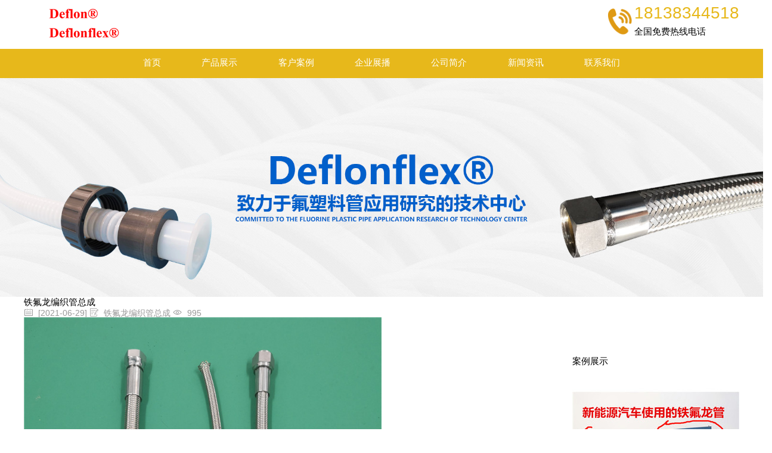

--- FILE ---
content_type: text/html; charset=UTF-8
request_url: http://www.dfhose.com/product/show-217.html
body_size: 5365
content:


<!DOCTYPE html>
<html lang="en">

<head>
    <meta charset="UTF-8">
    <!-- <meta name="viewport" content="width=device-width, initial-scale=1.0"> -->
    <meta content="width=device-width, initial-scale=1.0, maximum-scale=1.0, user-scalable=0;" name="viewport" />
    <title>铁氟龙编织管总成_铁氟龙编织总成管_产品展示_佛山市德氟高分子材料有限公司</title>
     <meta name="Keywords" content="铁氟龙编织管总成" />
    <meta name="Description" content="铁氟龙编织管总成" />   
    <link rel="stylesheet" href="/views/user/50020490/10079/static/css/animate.min.css" />
    <link rel="stylesheet" href="/views/user/50020490/10079/static/css/swiper-4.4.1.min.css">
    <link rel="stylesheet" href="//at.alicdn.com/t/font_1857224_l5ayd0s4lr9.css" />
    <link rel="stylesheet" href="http://at.alicdn.com/t/font_680193_mlx1ll180gc1h5mi.css">
    <link rel="stylesheet" href="https://at.alicdn.com/t/font_1461187_jh10l4uy5y.css">
    <link rel="stylesheet" href="/views/user/50020490/10079/static/css/bootstrap.min.css">
    <link rel="stylesheet" href="/views/user/50020490/10079/static/css/index.css">
    <link rel="stylesheet" href="/views/user/50020490/10079/static/css/common.css" />
    <link rel="stylesheet" href="/views/user/50020490/10079/static/css/comment.css">
    <link rel="stylesheet" href="/views/user/50020490/10079/static/css/footer.css">
    <link rel="stylesheet" href="/views/user/50020490/10079/static/css/header.css">
<style>
    .cust-bj{display:inline-flex;}
    .customer{text-align: center;}
    .customer figure img{width: 40px;}
    .footPhone{display:inline-block;text-align: left;}
    .footPhone .p1{text-align: left;}
    .moewB{display: flex;justify-content: space-between;}
    .moewB div a{margin-top: 10px;}
    .phoneM{display: none;}
    @media screen and (max-width:768px){
        .phoneM{padding: 10px 0px;display: block;}
   .moewB{display: none;}
   .phoneb{display: inline-block;}
   .phoneI{float: right;}
}
</style>
<script type="application/ld+json">{"@context":"https://schema.org","@type":["WebSite", "Organization"],"name":"铁氟龙编织管总成_铁氟龙编织总成管_产品展示_佛山市德氟高分子材料有限公司","keywords":["铁氟龙编织管总成"],"description":"铁氟龙编织管总成","telephone":"18138344518","address":"佛山市南海区丹灶镇南沙向南村南街11号","inLanguage":"zh-CN"}</script>
</head>
<body>
    <header class="header2">
        <nav class="wrapper">
            <div class="phoneM">
                <div class="phoneb">
                    <a href="/"><img
                        src="http://img01.g3wei.com/iMAczQ3WAK.png?x-oss-process=image/resize,m_fill,h_60,w_200,color_FFFFFF,limit_0"
                        alt="">
                        </a>
                        
                </div>
               <div class="phoneI">
                <img src="/views/user/50020490/10079/static/img/icon.png" alt="" class="icon-open">
               </div>
                <!-- <figure><a href="/"><img src="/views/user/50020490/10079/static/img/logo.png" alt=""></a></figure> -->
                
            </div>
            <div class="moewB">
                <div>
                    <a href="/"><img
                        src="http://img01.g3wei.com/iMAczQ3WAK.png?x-oss-process=image/resize,m_fill,h_65,w_200,color_FFFFFF,limit_0"
                        alt="">                        
                        </a>
                </div>
               
                <div class="customer">
                                                            <figure class="cust-bj">
                        <img src="/views/user/50020490/10079/static/img/phone.png?x-oss-process=image/resize,m_fill,h_59,w_54,limit_0" alt="">
                    </figure>
                                        <div class="footPhone">
                        
                                                <p class="fontColor">18138344518</p>
                                                                        <p class="model">全国免费热线电话</p>
                                            </div>
                </div>
            </div>
            
        </nav>
        
        <nav class="navList Hnav">
            <div class="nav_list">
                <ul class="flex wrapperNew navs-bottom">
                                        <li><a name="index" href="/"  data-title="网站首页">首页</a></li>
                                                            <li><a name="case" href="/product/" data-title="产品中心">产品展示</a></li>
                                        
                                        <li name="case"><a href="/case/">客户案例</a></li>
                                        <!-- <li><a name="product" href="/product/">加盟案例</a></li> -->
                    
                                        <li><a name="video" href="/video/" data-title="产品中心">企业展播</a></li>
                      
                                        <li name="about">
                        <a class="" href="/about.html">公司简介</a>
                    </li>
                        
                    <!-- <li><a name="case" href="/case/">关于我们</a></li> -->
                                        <li><a name="news" href="/news/" data-title="新闻媒体">新闻资讯</a></li>
                                                            <li><a name="contact" href="/contact.html" data-title="联系我们">联系我们</a></li>
                                                        
                </ul>
              </div>
        </nav>
      
    </header>
    <!-- <script type="text/javascript" src="/views/user/50020490/10079/static/js/bootstrap.min.js"></script> -->
    
    <script>
        var _headicon = '/views/user/50020490/10079/static';
        console.log(_headicon)
    </script><div id="banner" >
    <div class="banner">
                        <a class="swiper-slide img" href="http://www.dfhose.com"><img src="http://img01.g3wei.com/ba5T8i37dT.jpg"></a>
            </div>
</div>
<div class="wrapper">
    <div id="show">
        <div class="show">
            <div class="left">
                <div id="location">
                    <span class="flex" style="display: inline-flex;">您的位置：</span>
                    <span class="flex" style="display: inline-flex;"><a href="/">首页</a><i class="iconfont icon-right"></i></span>
                    <span style="display: inline-flex;"><a href="/product/">产品展示</a><i class="iconfont icon-right"></i></span>                    <span class="flex" style="display: inline-flex;font-size: 16px;"><a href="/product/list-1.html">铁氟龙编织总成管</a><i class="iconfont icon-right"></i></span>
                    <span class="flex" style="display: inline-flex;"><a href="javascript::">铁氟龙编织管总成</a></span>                                        
                </div>
                <div class="article">
                    <h4>铁氟龙编织管总成</h4>
                    <div class="setting">
                        <span><i class="iconfont icon-date"></i>[2021-06-29]</span>
                        <span><i class="iconfont icon-name"></i>铁氟龙编织管总成</span>
                        <span><i class="iconfont icon-eye"></i>995</span>
                    </div>
                    <div class="picture">
                            <div class="swiper-container gallery-top">
                                                                <div class="swiper-wrapper">
                                                                        <div class="swiper-slide">
                                        <img src="http://img01.g3wei.com/meP7rM6F3e.jpg" alt=""></div>
                                                                    </div>
                                                                <div class="swiper-button-next swiper-button-white"></div>
                                <div class="swiper-button-prev swiper-button-white"></div>
                            </div>
                            <div class="swiper-container gallery-thumbs">
                                                                <div class="swiper-wrapper">
                                                                        <div class="swiper-slide"><img src="http://img01.g3wei.com/meP7rM6F3e.jpg" alt=""></div>
                                                                    </div>
                                                            </div>
                    </div>
                </div>
                <div class="content">
                    <h4>详情介绍</h4>
                    <div class="ql-container ql-snow">
                        <article class="ql-editor" style="margin: 0px 27px 0px 0px;">
                            <p><img class="wscnph" src="http://img01.g3wei.com/tawjfXyGAE.jpg?x-oss-process=image/resize,m_lfit,h_1200,w_1200" /><img class="wscnph" src="http://img01.g3wei.com/MdEtwsbMs3.jpg?x-oss-process=image/resize,m_lfit,h_1200,w_1200" /><img class="wscnph" src="http://img01.g3wei.com/azYNsnxnkY.jpg?x-oss-process=image/resize,m_lfit,h_1200,w_1200" /></p>                        </article>
                    </div>
                   
                </div>
            </div>
            <div class="right productRightN">
                    <div class="rightOne">
	        <h3 class="caseListNOW">案例展示</h3>
        <ul>
                                <li><a href="/case/show-21.html">
                        <div class="img">
                <figure>
                    <img src="http://img01.g3wei.com/NYWZTei2yS.jpg?x-oss-process=image/resize,m_fill,h_230,w_280,limit_0" width="100%">
               </figure>
               
            </div>
                        <p class="caseListNOW">新能源汽车使用的铁氟龙管</p>
        </a></li>
                <li><a href="/case/show-22.html">
                        <div class="img">
                <figure>
                    <img src="http://img01.g3wei.com/z7P4WcDhBE.jpg?x-oss-process=image/resize,m_fill,h_230,w_280,limit_0" width="100%">
               </figure>
               
            </div>
                        <p class="caseListNOW">高铁使用的四氟总成管应用</p>
        </a></li>
                <li><a href="/case/show-23.html">
                        <div class="img">
                <figure>
                    <img src="http://img01.g3wei.com/a6iaE6bcjD.jpg?x-oss-process=image/resize,m_fill,h_230,w_280,limit_0" width="100%">
               </figure>
               
            </div>
                        <p class="caseListNOW">汽车使用的铁氟龙编织管</p>
        </a></li>
                <li><a href="/case/show-24.html">
                        <div class="img">
                <figure>
                    <img src="http://img01.g3wei.com/jscE5AmwYT.jpg?x-oss-process=image/resize,m_fill,h_230,w_280,limit_0" width="100%">
               </figure>
               
            </div>
                        <p class="caseListNOW">铁氟龙自动化机械管</p>
        </a></li>
                <li><a href="/case/show-25.html">
                        <div class="img">
                <figure>
                    <img src="http://img01.g3wei.com/GWzyhpfK4h.jpg?x-oss-process=image/resize,m_fill,h_230,w_280,limit_0" width="100%">
               </figure>
               
            </div>
                        <p class="caseListNOW">铁氟龙激光器QBH保护套</p>
        </a></li>
                <li><a href="/case/show-26.html">
                        <div class="img">
                <figure>
                    <img src="http://img01.g3wei.com/Pky5jAECQD.png?x-oss-process=image/resize,m_fill,h_230,w_280,limit_0" width="100%">
               </figure>
               
            </div>
                        <p class="caseListNOW">铁氟龙化工管</p>
        </a></li>
                <li><a href="/case/show-27.html">
                        <div class="img">
                <figure>
                    <img src="http://img01.g3wei.com/SPtJc56QiF.jpg?x-oss-process=image/resize,m_fill,h_230,w_280,limit_0" width="100%">
               </figure>
               
            </div>
                        <p class="caseListNOW">铁氟龙打印机喷墨管</p>
        </a></li>
                <li><a href="/case/show-28.html">
                        <div class="img">
                <figure>
                    <img src="http://img01.g3wei.com/zD2cs65kar.jpg?x-oss-process=image/resize,m_fill,h_230,w_280,limit_0" width="100%">
               </figure>
               
            </div>
                        <p class="caseListNOW">铁氟龙液压管</p>
        </a></li>
                  
    </ul>
</div>                    <div class="rightTwo">
    							<h3>新闻资讯</h3>
			    <ul>
                                <li><a href="/news/show-5.html">Deflonflex带你了解铁氟龙管！</a></li>
                <li><a href="/news/show-12.html">fep管特性_FEP四氟管介绍</a></li>
                <li><a href="/news/show-15.html">四氟管和铁氟龙管的区别？</a></li>
                <li><a href="/news/show-17.html">铁氟龙编织管介绍</a></li>
                <li><a href="/news/show-18.html">铁氟龙不锈钢丝编织管是什么材料做的？</a></li>
                <li><a href="/news/show-19.html">变压器用铁氟龙管</a></li>
                <li><a href="/news/show-20.html">聚四氟波纹管</a></li>
                <li><a href="/news/show-21.html">哪里可以购买四氟管？</a></li>
                    </ul>
</div>            </div>
            
        </div>
    </div>
    
</div>
<div id="change" class="wrapper">
    <div class="prev">
                            <a href="/product/show-218.html">上一篇：<span>铁氟龙编织管总成</span></a>
                
    </div>
    <div class="next">
                            <a href="/product/show-216.html">下一篇：<span>铁氟龙编织管总成</span></a>
            </div>
</div>
<script src="/views/user/50020490/10079/static/js/productShow.js"></script>
<footer>
    <div class="bgorgin">
        <div class="wrapper link2">
                                    <div><a href="https://hghatdm.1688.com/">友情链接：佛山市德氟高分子材料阿里巴巴店铺</a></div>
                    </div>
    </div>
    <div class="wrapper">
        <div class="row footerMax">
            <div class="col-lg-3 col-md-3">
                <div class="phoneIMG">
                                                            <figure class="headImg"><a><img src="http://img01.g3wei.com/eaEMjnMPPh.png?x-oss-process=image/resize,m_fill,h_70,w_60,limit_0" alt=""></a></figure>
                                       
                </div>
                <div class="phoneNext">
                                                            <div class="fontColor"><p>18934355504</p></div>
                    <p class="model">全国免费服务热线</p>
                                        
                </div>

            </div>
            <div class="col-lg-7 col-md-7">
                <div class="row">
                    <div class="col-lg-3  col-md-3 footerUl">
                                                <a href="/product/" class="footerP">产品展示</a>
                        <ul>
                                                                                    <li><a href="/product/list-11.html">PTFE（四氟）波纹管</a></li>
                                                        <li><a href="/product/list-15.html">PTFE（四氟）钢丝编织管</a></li>
                                                        <li><a href="/product/list-18.html">PTFE（四氟）非金属编织管</a></li>
                                                    </ul>
                                            </div>
                    <div class="col-lg-3 col-md-3 footerUl">
                                                <a href="/case/" class="footerP">客户案例</a>
                        <ul>
                                                                                    <li><a href="/case/list-1.html">化工机械</a></li>
                                                        <li><a href="/case/list-3.html">汽车工业</a></li>
                                                    </ul>
                                            </div>
                    <div class="col-lg-3  col-md-3 footerUl">
                                                <a href="/news/" class="footerP">新闻资讯</a>
                        <ul>
                                                                                    <li><a href="/news/list-1.html">行业新闻</a></li>
                                                        <li><a href="/news/list-2.html">企业新闻</a></li>
                                                    </ul>
                                            </div>
                    <div class="col-lg-3 col-md-3 footerUl">
                                                                        <!-- <p class="footerP">产品中心</p> -->
                        <a href="/contact.html" class="footerP">联系我们</a>
                        <ul>
                                                                                                                <li><a href="/about.html">公司简介</a></li>
                                                        <li><a href="/honor.html">资质荣誉</a></li>
                                                        <li><a href="/contact.html">联系我们</a></li>
                                                                                </ul>
                                            </div>
                </div>
               
            </div>
            <div class="col-lg-2 col-md-2 qrcodeMax flex">
                <!-- <div id="qrcode"></div> -->
                                                 
                <div>
                <figure class="qrcode"><a href=""><img src="http://img01.g3wei.com/NksmR3YBWA.jpg?x-oss-process=image/resize,m_fill,h_102,w_102,limit_0" alt="">
                </a></figure>
                <p class="qrcodeNext">扫码加微信</p>
                </div>
                                <div>
              <figure class="qrcode"><a href=""><img src="http://img01.g3wei.com/knjCx78tsn.jpg?x-oss-process=image/resize,m_fill,h_102,w_102,limit_0" alt="">
                </a></figure>

                </div>
            </div>
        </div>
        <div class="row footerShow">
            <div class="col-lg-2 col-sm-12 col-md-2 qrcodeMax">
                <!-- <div id="qrcode"></div> -->
                                               
                <figure class="qrcode"><a href=""><img src="http://img01.g3wei.com/NksmR3YBWA.jpg?x-oss-process=image/resize,m_fill,h_102,w_102,limit_0" alt=""></a></figure>
                <p class="qrcodeNext">扫码加微信</p>
               
                            
            </div>

            <div class="col-lg-4 col-sm-12 col-md-4 phonemin">
                <div class="phoneIMG">
                    <figure class="headImg"><a href=""><img src="/views/user/50020490/10079/static/img/phone.png" alt=""></a></figure>
                </div>
                <div class="phoneNext">
                                        <p class="fontColor">400-716-588</p>
                                        <p class="model">全国免费服务热线</p>
                </div>

            </div>
            <div class="col-lg-6 col-sm-12 col-md-6 ulminH">
                <div class="row">
                    <div class="col-lg-3 col-sm-3 col-md-3 col-xs-6 footerUl">
                        <p class="footerP">产品中心</p>
                        <ul>
                            <li>LED路头灯</li>
                            <li>LED路头灯</li>
                            <li>LED路头灯</li>
                            <li>LED路头灯</li>
                            <li>LED路头灯</li>
                            <li>LED路头灯</li>
                        </ul>
                    </div>
                    <div class="col-lg-3 col-sm-3 col-md-3 col-xs-6 footerUl">
                        <p class="footerP ">效果案例</p>
                        <ul >
                            <li>地产楼盘</li>
                            <li>地产楼盘</li>
                            <li>地产楼盘</li>
                            <li>地产楼盘</li>
                        </ul>
                    </div>
                    <div class="col-lg-3 col-sm-3 col-md-3 col-xs-6 footerUl">
                        <p class="footerP">新闻媒体</p>
                        <ul>
                            <li>新闻中心</li>
                            <li>行业咨询</li>
                        </ul>
                    </div>
                    <div class="col-lg-3 col-sm-3 col-md-3 col-xs-6  footerUl">
                        <p class="footerP">关于我们</p>
                        <ul>
                            <li>企业简介</li>
                            <li>荣誉资质</li>
                            <li>企业风采</li>
                        </ul>
                    </div>
                </div>
               
            </div>
           
        </div>
       
    </div>
    <div class="fontbottm">
      
            <p class="colorW font14">Copyright © 佛山市德氟高分子材料有限公司  All Rights Reserved 站长统计
                备案号：<a style="display: inline-block;" class="colorW font14" href="http://beian.miit.gov.cn/" target="_blank"> 粤ICP备20044340号 </a></p>
        </div>
</footer>
 <link rel="stylesheet" href="https://at.alicdn.com/t/font_826145_wu3iehcjhnr.css">

 <!-- css -->
 <style>
    /* 手机端底部的  一键拨号  QQ号码 留言反馈*/
    .mobileFooter{ display:none;}
    @media screen and (max-width:768px){
        body{padding-bottom: 81px;}
        .mobileFooter{width: 100%;  display:block; display: flex; display: -webkit-flex; flex-wrap: nowrap; justify-content: space-between; align-items: center;  position: fixed;  left: 0; bottom: 0; z-index: 100; background-color: rgba(60, 55, 55, 0.9); }
        .mobileFooter div {text-align: center; width: 33%;  padding: 18px 0 0px 0; height: 100%;  }
        .mobileFooter div i{  font-size: 25px; color: #0c969e;  padding: 8px; background-color: #fff;  border-radius: 50%; -webkit-border-radius:50%; -o-border-radius:50%; }
        .mobileFooter div h6{ font-size: 14px; color: #fff; line-height: 2;  margin-top: 0px;}
    }
</style>

<!-- html -->
    <section class="mobileFooter">
        <div ><a href="/"><i class="iconfont icon-shouye1-copy"></i> <h6>首页</h6></a></div>
        <div ><a href="tel: 18138344518 "><i class="iconfont icon-dianhua"></i><h6>电话</h6> </a></div>
        <div ><a href="/feedback.html" class="block"><i class="iconfont icon-qianyue"></i> <h6>留言反馈</h6></a></div>
    </section>



<script type="text/javascript" src="/views/user/50020490/10079/static/js/jquery-3.5.1.min.js"></script>
<script type="text/javascript" src="/views/user/50020490/10079/static/js/bootstrap.min.js"></script>
<script type="text/javascript" src="/views/user/50020490/10079/static/js/swiper-4.4.1.min.js"></script>

<script type="text/javascript" src="/views/user/50020490/10079/static/js/wow.min.js"></script>
<script type="text/javascript" src="/views/user/50020490/10079/static/js/modernizr-2.7.2.js"></script>
<script type="text/javascript" src="/views/user/50020490/10079/static/js/index.js"></script>

<script src="/views/user/50020490/10079/static/js/common.js"></script>
<script>
    new WOW().init();
</script>
 <script src="//qyt.g3user.com/getstream.php?uid=50020490" charset="utf-8"></script> </body>

</html>

--- FILE ---
content_type: text/html; charset=utf-8
request_url: http://qyt.g3user.com/getstream.php?uid=50020490
body_size: 1548
content:

            var data = {"username":"defucailiao88","uid":50020490,"zhibo-status":0,"zhibo-url":"https:\/\/v2.g3dian.com\/fzshow\/Relaypage\/index.html?uid=50020490","zhibo-end-time":1734920957,"zhibo-big":"\/\/a.g3img.com\/ajax\/img\/streaming-d.gif","zhibo-small":"\/\/a.g3img.com\/ajax\/img\/streaming-d.gif","zhibo-place":"close","id":54043,"skin":1,"xpos":"1","ypos":"150","width":"1","height":"1","flag":"0","toptext":"\u6b22\u8fce\u5149\u4e34\u672c\u7f51\u7ad9!","endtext":"G3\u4f01\u4e1a\u901a","orderid":null,"classname":null,"notes":"\u60a8\u597d\uff0c\u6b22\u8fce\u5149\u4e34\u672c\u7f51\u7ad9\uff01\u6211\u4eec\u7684\u5ba2\u670d\u70ed\u8bda\u4e3a\u60a8\u670d\u52a1\u3002","slanguage":"cn","qytshow":"1","yaoqingtype":2,"yaoqingname":"","yaoqingtime":5,"color":null,"threecodetype":null,"threecodetext":null,"pic":null,"bg":null,"weixin_name":"","script_code":"<script>var _hmt = _hmt || [];(function() {  var hm = document.createElement(\"script\");  hm.src = \"https:\/\/hm.baidu.com\/hm.js?fd67ad3febcc1fcdcdd38be1269baaaa\";  var s = document.getElementsByTagName(\"script\")[0];   s.parentNode.insertBefore(hm, s);})();<\/script>","reply_pos":0,"mobile":null,"yuyin":null,"jieshou":null,"g3ts":null,"p_script_code":"<script>var _hmt = _hmt || [];(function() {  var hm = document.createElement(\"script\");  hm.src = \"https:\/\/hm.baidu.com\/hm.js?fd67ad3febcc1fcdcdd38be1269baaaa\";  var s = document.getElementsByTagName(\"script\")[0];   s.parentNode.insertBefore(hm, s);})();<\/script>","p_color":"#0f51db,#FFF,#2D4297,#FFF,#000,#000,#2D4297,#fff,#2D4297,#fff,#2D4297,#FFF,#2D4297,#000,#FFF,#2D4297","p_skin":111,"communicate_number":"","box_flag":0,"video_switch":0,"weixin_state":2,"search_state":1,"service_account":null,"kaipinstatus":1,"panelstatus":"1,4","istry":0,"showtype":3,"wz":1,"nheight":150,"Flash":1,"iframeH":0,"iframeW":0,"ssleft":1,"isauto":0,"statid":50020490,"list":[],"isMobile":0,"source":false,"url":"\/\/im.bifabao.net"};//数据源
            var _buid = data.uid;
            var _USERNAME = data.username;
            var _PCSWebSite= 0;
            var _UID = data.uid;
            var script_code = new Array();
            var p_script_code = new Array();
            newScript('https://a.g3img.com/js/stat.js');
            
            function newScript(url , parameter) {
                var urlparameter = '';
                for (var key in parameter) {
                    urlparameter += key + '=' + parameter[key] + '&';
                }
                var js = document.createElement('script');
                js.setAttribute('type' , 'text/javascript');
                js.setAttribute('src' , url+'?'+urlparameter);
                js.setAttribute('charset' , 'utf-8');
                document.body.parentNode.appendChild(js);
            }
            
            function loadScript(url, callback) {
                var script = document.createElement('script');
                script.type = 'text/javascript';
                if (typeof(callback) != 'undefined') {
                    if (script.readyState) {
                        script.onreadystatechange = function() {
                            if (script.readyState == 'loaded' || script.readyState == 'complete') {
                                script.onreadystatechange = null;
                                callback();
                            }
                        };
                    } else {
                        script.onload = function() {
                            callback();
                        };
                    }
                };
                script.src = url;
                document.body.appendChild(script);
            }
                var g3_kefu_state = 0;
            if( data['zhibo-status'] == 1 ){//是否开启直播
                newScript(data['url']+'/static/zhibo/chat.js?v=1');
            }            
        

--- FILE ---
content_type: text/css
request_url: http://at.alicdn.com/t/font_1857224_l5ayd0s4lr9.css
body_size: 1157
content:
@font-face {font-family: "iconfont";
  src: url('//at.alicdn.com/t/font_1857224_l5ayd0s4lr9.eot?t=1591066974002'); /* IE9 */
  src: url('//at.alicdn.com/t/font_1857224_l5ayd0s4lr9.eot?t=1591066974002#iefix') format('embedded-opentype'), /* IE6-IE8 */
  url('[data-uri]') format('woff2'),
  url('//at.alicdn.com/t/font_1857224_l5ayd0s4lr9.woff?t=1591066974002') format('woff'),
  url('//at.alicdn.com/t/font_1857224_l5ayd0s4lr9.ttf?t=1591066974002') format('truetype'), /* chrome, firefox, opera, Safari, Android, iOS 4.2+ */
  url('//at.alicdn.com/t/font_1857224_l5ayd0s4lr9.svg?t=1591066974002#iconfont') format('svg'); /* iOS 4.1- */
}

.iconfont {
  font-family: "iconfont" !important;
  font-size: 16px;
  font-style: normal;
  -webkit-font-smoothing: antialiased;
  -moz-osx-font-smoothing: grayscale;
}

.icon-iconfonti:before {
  content: "\e62b";
}



--- FILE ---
content_type: text/css
request_url: http://at.alicdn.com/t/font_680193_mlx1ll180gc1h5mi.css
body_size: 3422
content:

@font-face {font-family: "iconfont";
  src: url('//at.alicdn.com/t/font_680193_mlx1ll180gc1h5mi.eot?t=1527832357670'); /* IE9*/
  src: url('//at.alicdn.com/t/font_680193_mlx1ll180gc1h5mi.eot?t=1527832357670#iefix') format('embedded-opentype'), /* IE6-IE8 */
  url('[data-uri]') format('woff'),
  url('//at.alicdn.com/t/font_680193_mlx1ll180gc1h5mi.ttf?t=1527832357670') format('truetype'), /* chrome, firefox, opera, Safari, Android, iOS 4.2+*/
  url('//at.alicdn.com/t/font_680193_mlx1ll180gc1h5mi.svg?t=1527832357670#iconfont') format('svg'); /* iOS 4.1- */
}

.iconfont {
  font-family:"iconfont" !important;
  font-size:16px;
  font-style:normal;
  -webkit-font-smoothing: antialiased;
  -moz-osx-font-smoothing: grayscale;
}

.icon-name:before { content: "\e761"; }

.icon-address:before { content: "\e627"; }

.icon-badge:before { content: "\e61d"; }

.icon-share:before { content: "\e600"; }

.icon-eye:before { content: "\e635"; }

.icon-persons:before { content: "\e6c7"; }

.icon-down:before { content: "\e60c"; }

.icon-label:before { content: "\e628"; }

.icon-salary:before { content: "\e63a"; }

.icon-date:before { content: "\e674"; }

.icon-right:before { content: "\e685"; }



--- FILE ---
content_type: text/css
request_url: https://at.alicdn.com/t/font_1461187_jh10l4uy5y.css
body_size: 1130
content:
@font-face {font-family: "iconfont";
  src: url('//at.alicdn.com/t/font_1461187_jh10l4uy5y.eot?t=1571206862631'); /* IE9 */
  src: url('//at.alicdn.com/t/font_1461187_jh10l4uy5y.eot?t=1571206862631#iefix') format('embedded-opentype'), /* IE6-IE8 */
  url('[data-uri]') format('woff2'),
  url('//at.alicdn.com/t/font_1461187_jh10l4uy5y.woff?t=1571206862631') format('woff'),
  url('//at.alicdn.com/t/font_1461187_jh10l4uy5y.ttf?t=1571206862631') format('truetype'), /* chrome, firefox, opera, Safari, Android, iOS 4.2+ */
  url('//at.alicdn.com/t/font_1461187_jh10l4uy5y.svg?t=1571206862631#iconfont') format('svg'); /* iOS 4.1- */
}

.iconfont {
  font-family: "iconfont" !important;
  font-size: 16px;
  font-style: normal;
  -webkit-font-smoothing: antialiased;
  -moz-osx-font-smoothing: grayscale;
}

.icon-kefudianhua:before {
  content: "\e633";
}

.icon-Language:before {
  content: "\e617";
}



--- FILE ---
content_type: text/css
request_url: http://www.dfhose.com/views/user/50020490/10079/static/css/index.css
body_size: 8438
content:
@charset "utf-8";

html{-webkit-text-size-adjust:100%;-ms-text-size-adjust:100%;-webkit-tap-highlight-color:rgba(0,0,0,0); font-family: "Lucida Grande",Helvetica,Arial,"Microsoft YaHei",FreeSans,Arimo,"Droid Sans","wenquanyi micro hei","Hiragino Sans GB","Hiragino Sans GB W3",Roboto,Arial,sans-serif;}
body,ul,li,dt,dl,p,h1,h2,h3,h4,h5,h6,div,html,form,select,option,table,tr,td,dt,dl,dd,span,input,i,em,b,br,section,header,footer,nav,menu,aside,audio,video,canvas,svg,details,figure,figcaption,summary,hgroup,pre,sub,sup,button,textarea,input{margin:0;padding:0;color:inherit;}
body{ color: #666666; background-color: #fff;  word-break: break-all; word-wrap:break-word; font-weight: 400;  -webkit-font-smoothing:antialiased;-moz-osx-font-smoothing:grayscale;}
input,button{overflow: visible;vertical-align:middle;outline:none}
input[type="submit"],input[type="reset"],input[type="button"],input[type="text"],input[type="password"]{-webkit-appearance:none;outline:none}
a,a img{text-decoration:none; color: inherit;border:0;}
a:focus{outline:none;}
/* a:hover{ background: none;} */
a:focus, a:hover{ color: inherit;}
ul,ul li{list-style:none}
fieldset,img,input,button{border: none; padding: 0;margin: 0; outline-style: none;}
h1,h2,h3,h4,h5,h6{font-size:100%; font-weight: normal;}
a{text-decoration:none;cursor: pointer;color:inherit; display: block; }
a:hover{text-decoration:none;outline:none; color: initial;}
a:focus{outline:none}
a:hover,a:active{outline:none}
a:focus{outline:none}
sub,sup{vertical-align:baseline}
a:link{text-decoration:none;   /* 指正常的未被访问过的链接*/}
a:visited{text-decoration:none; /*指已经访问过的链接*/}
a:hover{text-decoration:none;/*指鼠标在链接*/}
a:active{text-decoration:none;/* 指正在点的链接*/ }
img{max-width: 100%;height: auto;}
.wrapper{ width: 1200px; margin: 0 auto; padding: 1px 0; box-sizing: border-box; }

.row{
    margin: 0px;
}
.colorO{
    color:#e7b81b
}
.colorW{
    color:white
}
.colorb26{
    color: rgb(26, 26, 26);
}
.colorb102{
    color: rgb(102, 102, 102);
}

.font12,.font14,.font16,.font18,.font20,.font22,.font24,.font26,.font28,.font30,.font32,.font34,.font36,.font38,.font40,.font42,.font44,.font46,.font48{
    font-family: "Microsoft YaHei";
    font-weight: bold;
    text-transform: uppercase;
    
}
.font12,.font14,.font16,.font18,.font20,.font22,.font24,.font26,.font28,.font30,.font32,.font34,.font36,.font38,.font40,.font42,.font44,.font46,.font48{

    text-transform: lowercase;
}
.font12{
    font-size: 12px;
}
.font14{
    font-size: 14px;
}
.font16{
    font-size: 16px;
}
.font18{
    font-size: 18px;
}
.font20{
    font-size: 20px;
}
.font22{
    font-size: 22px;
}
.font24{
    font-size: 24px;
}
.font26{
    font-size: 26px;
}
.font28{
    font-size: 28px;
}
.font30{
    font-size: 30px;
}
.font32{
    font-size: 32px;
}
.font36{
    font-size: 32px;
}
.font42{
    font-size: 32px;
}
.font48{
    font-size: 48px;
}
/* .leftBg .ProductTit img {
	width:200px;
	height:200px;
	transition:transform 0.5s;
}
.leftBg .ProductTit img:hover {
	transform:scale(2)
} */
/* #NewProducts .row .fangdaImg,
#NewProducts .bottomR .fangdaImg,
.advantage .bottomR .fangdaImg,
.conMax .iconRight .fangdaImg,
.tab-item .row .fangdaImg{overflow: hidden;}
#NewProducts .row:hover .fangdaImg img ,
#NewProducts .bottomR:hover .fangdaImg img,
.advantage .bottomR:hover .fangdaImg img,
.conMax .iconRight:hover .fangdaImg img,
.tab-item .row:hover .fangdaImg img{transition: all 1s; display: block;}
#NewProducts .row .fangdaImg img:hover ,
#NewProducts .bottomR .fangdaImg img:hover,
.advantage .bottomR .fangdaImg img:hover,
.conMax .iconRight .fangdaImg img:hover,
.tab-item .row .fangdaImg img:hover{transform: scale(1.1);z-index: 999;} */
/* #NewProducts .row:hover .fangdaImg img ,
#NewProducts .bottomR:hover .fangdaImg img,
.advantage .bottomR:hover .fangdaImg img,
.conMax .iconRight:hover .fangdaImg img,
.tab-item .row:hover .fangdaImg img{box-sizing: border-box;transition: all 1s ease-out;} */
/* .leftBg:hover{
    box-sizing: border-box;
    transition: all .6s ease-out;
}
#NewProducts .row .productMin a img{
    -webkit-transition: all ease .3s;
    transition: all ease .3s }
    .excerpt .focus a img:hover {
    -webkit-transform: scale(1.45);
    transform: scale(1.45);
    box-shadow: 0px 0px 18px rgba(0,0,0,.5);
    
} */
.fangdaImg a {overflow: hidden;}
.fangdaImg a img {transition: all 1s; display: block;}
.fangdaImg:hover a img {transform: scale(1.1);}
@media screen and (max-width:1150px){
    .wrapper{ width: 100%; padding: 0 20px; }
}
@media screen and (max-width:1100px){
    .wrapper{ width: 100%; padding: 0 10px;}
      .Title2 .nextCenter p{ font-size:12px;}
   .Title2 .nextCenter{ width:50%;}
  .Title2 .nextp2 span{font-size:12px!important;}
  .btngroup .Immediately, .Immediately{ float:left;}
}
.Title2 .nextp2 p:nth-child(2)
{
    font-size: 16px;
}
.productLeftMax{padding-right: 30px!important;}
.clearfix:after{content:"";height:0; line-height:0; display:block;clear:both; visibility:hidden;}    
.clearfix{ zoom:1;}

input::-webkit-input-placeholder,textarea::-webkit-input-placeholder { /* WebKit browsers */  
    color: #333;  
  }  
  input:-moz-placeholder ,textarea:-moz-placeholder{ /* Mozilla Firefox 4 to 18 */  
    color: #333;  
  }  
  input::-moz-placeholder ,  textarea::-moz-placeholder{ /* Mozilla Firefox 19+ */  
    color: #333;  
  }  
  input:-ms-input-placeholder, textarea:-ms-input-placeholder  { /* Internet Explorer 10+ */  
    color: #333;  
  }  

  input:focus::-webkit-input-placeholder,textarea:focus::-webkit-input-placeholder {
    color: transparent;
}
/* 滚动条style */
html:not(.isMobile) *::-webkit-scrollbar { width: 6px; height: 6px; background: none; }
html:not(.isMobile) *::-webkit-scrollbar-thumb { background: #2F950D; border-radius: 10px;
    background-image: -webkit-linear-gradient(45deg, rgba(255, 255, 255, .2) 25%, transparent 25%, transparent 50%, rgba(255, 255, 255, .2) 50%, rgba(255, 255, 255, .2) 75%, transparent 75%, transparent);}

/* 常用felx弹性属性 */
.flex{  display: flex; display:-webkit-flex; flex-direction:row; flex-wrap: nowrap; justify-content:space-between;align-items:center; align-content: flex-start; }  
.order{ order:0; flex: 0 1 auto; align-self: auto; } /* align-self: auto | flex-start | flex-end | center | baseline | stretch; */

/* 单行溢出-多行溢出 */
/* .row{text-overflow: ellipsis;overflow: hidden;white-space:nowrap;} */
.multi_row3{display: -webkit-box;overflow: hidden;text-overflow: ellipsis;word-break: break-all;-webkit-box-orient: vertical;-webkit-line-clamp:6; }
.multi_row2{display: -webkit-box;overflow: hidden;text-overflow: ellipsis;word-break: break-all;-webkit-box-orient: vertical;-webkit-line-clamp:2; }

/* 清除浮动 */
.clearfix:after{content:"";height:0; line-height:0; display:block;clear:both; visibility:hidden;}    
.clearfix{ zoom:1;}
.fontbottm{text-align: center;padding: 15px 0px;background-color: rgb(223, 154, 20);}
/* 头部 */
.head{padding-top: 17px;padding-bottom: 17px;}
.qq{margin-right: 10px;}
.tel{margin-right: 30px;font-weight:bold;color:rgba(136,136,136,1);font-size: 18px;}
.nav_list{background: #30960E;}
.nav_list>ul{margin-top: 5px;}
.nav_list>.wrapper>li a{color:#fff}
.alls{cursor: pointer;position: relative;padding-right: 20px;padding-left: 20px;box-sizing: border-box;}
.alls>:nth-child(1){margin-right: 80px;color: #fff;}
.alls>:nth-child(2){width: 40px;}
.kinds{position: absolute;top: 0px;left: 0;background:rgba(0,0,0,1);opacity: 0.3; width: 100%;box-sizing: border-box;padding-top: 42px;z-index: 999;}
.kinds_list a{width: 50%;display: block;font-size: 14px;}
.kinds .flex{flex-wrap: wrap;}
.kinds_title{font-size: 18px;color: #fff;margin-bottom: 15px;}
.kinds_list a{color: #CCCCCC;font-size: 14px;}
.kinds{display: none;}
.kinds_list :nth-child(2n){text-align: right;}
.kinds_list a{margin-bottom: 10px;}
.kinds li{padding: 0 20px;border-bottom: 1px solid #666;padding-top: 15px;}
.icon1{display: none;}
.vxa{position: relative;}
.rqcode{    position: absolute;
  bottom: -83px;
  left: -25px;
  width: 80px;
  height: 80px;
display: none}
/* .rqcode >img{width: 80px;height: 80px;} */
.vxa:hover .rqcode{display: block;}
.conMax{
    margin-top: 50px;
}

.leftBg .titP{
    font-variant:small-caps;
    font-size: 48px;
    /* color: #e7b81b; */
    color: rgba(223, 154, 20, 0.302);
    /* opacity: 0.3; */
    word-wrap:break-word;
    word-break: break-all;
    letter-spacing:5px
}
.rightBg{
    background-color: rgb(245, 245, 245);
        /* height: 784px; */
    
}
/* 
.bottomR .caseImage .intro{
    opacity: 0;
}
.bottomR .caseImage .productMin:hover{
    opacity: 1;
} */
.caseImage:hover img{
    border: none!important;
}
/* 浮动样式 */
.bottomR .caseImage .intro{ width: 90%;  position: absolute; top: 80%; left: 50%; z-index: 5; transform: translate(-50%,-50%); padding: 10px; -webkit-box-sizing:border-box;-moz-box-sizing:border-box;box-sizing:border-box;
 -webkit-transition:all .3s ease-in-out;-moz-transition:all .3s ease-in-out;-o-transition:all .3s ease-in-out;transition:all .3s ease-in-out; background: rgba(255,255,255,0);}
    .bottomR .caseImage:hover .intro{position: absolute;  top: 50%; text-align: center; padding: 20px; height: 100%;width: 90%;display: block;
        -webkit-transition:all .3s ease-in-out;-moz-transition:all .3s ease-in-out;-o-transition:all .3s ease-in-out;transition:all .3s ease-in-out; background: rgba(255,255,255,.5);}
    .bottomR .caseImage .intro h5{background: rgba(255,255,255,0); font-size: 20px; color: #fff; text-align: center; line-height: 2;overflow: hidden; text-overflow: ellipsis; white-space: nowrap;}
    .bottomR .caseImage .intro h5::after{ content: "";  display: block; width: 120px; height: 1px; margin: 0 auto; background-color: rgba(255,255,255,1); margin-top: 20px;}
    .bottomR .caseImage:hover .intro h5::after{ margin-top: 15px;}
    .bottomR .caseImage .intro h5:hover {color: #fff;}
    .bottomR .caseImage:hover .intro h5{
        position: absolute;  top: 50%;left:50%;transform: translate(-50%,-50%);
    }
    .bottomR .caseImage .intro{
        display: none;
    }
    /* .intro{
        position:relative;
        width:400px;
        height:36px;
        line-height: 36px;
        text-align:center;
        border:1px solid green;
    }
    .intro h5:before,.header h5:after{
        position:absolute;
        background:#fff;
        content:"";
        height:1px;
        top:50%;
        width:100px;
    }
   
    .intro h5:before{left:10px;}
    .intro h5:after{right:10px;} */
    /* .bottomR .caseImage .intro h5::after {background-color: red} */

    /* .bottomR .caseImage{ width: 100%; height: 0;  background-color: #f5f5f5; position: relative;}
    .bottomR .caseImage img{ width: 100%; display: block; }
    .bottomR .caseImage::after{ content: " ";display: block; transform: rotateY(80deg);  width: 90%; height: 92%; position: absolute; top: 5%; left: 4%; z-index: 3; background-color: rgba(255, 255, 255, .8); 
                            opacity: 0;  filter: alpha(opacity=0); -webkit-transition:all .4s ease-in-out;-moz-transition:all .4s ease-in-out;-o-transition:all .4s ease-in-out;transition:all .4s ease-in-out;}
    .bottomR .caseImage::after{ opacity: 1;  filter: alpha(opacity=100);transform: rotate(0deg); -webkit-transition:all .4s ease-in-out;-moz-transition:all .4s ease-in-out;-o-transition:all .4s ease-in-out;transition:all .4s ease-in-out;} */

.lunboTitA{
    display: inline-block;
}
.ProductCenter{
    margin-top: 50px;
}
.ProductTit{
    margin-top: -43px;
}
/* .ProductTit p{
    font-size: 36px;
} */
.ProductTit img{
    float: right;
}
.productCon{
    margin-top: 47px;
    background-color: rgb(245, 245, 245);
    height: auto;
    padding: 25px;
}
.productCon p{
  
        font-size: 16px;
        font-family: "Microsoft YaHei";
        color: rgb(26, 26, 26);
        font-weight: bold;
        text-transform: uppercase;
        line-height: 1.75;
        
}
.productCon ul li .actives{
    color: #e7b81b;
}
.productCon ul li .productS{
    cursor: pointer;
}
/* 轮播图里面内容样式 */
.bannrImgD {
    background-color: rgb(75, 76, 71,0.302);
    width: 572px;
    height: 295px;
    z-index: 15;
    position: absolute;
    left: 360px;
    padding: 25px;
    top: 149px;
  }
  /* d大于或等于min-width
  max-width小于或等于
  */
  /* @media screen and (min-width:1244px){
    .bannrImgD {
        background-color: rgb(75, 76, 71,0.302);
        width: 572px;
        height: 295px;
        z-index: 15;
        position: absolute;
        left: 360px;
        padding: 25px;
        top: 149px;
      }
  } */
  @media screen and (max-width:1600px){
    .bannrImgD {
        background-color: rgb(75, 76, 71,0.302);
        width: 502px!important;
        height: 275px!important;
        z-index: 15;
        position: absolute;
        left: 100px!important;
        padding: 25px;
        top: 49px;
        font-size: 24px!important;
      }
  }
 
  @media screen and (max-width:1200px){
      .productLeftMax {
          padding-right: 15px!important;
          padding-left: 0px!important;
      }
    .productCon{
        margin-top: 47px;
        background-color: rgb(245, 245, 245);
        height: 540px;
        padding: 10px;
    }
    .rightBg .max{
        padding: 0px!important;
    }
    .bannrImgD {
        background-color: rgb(75, 76, 71,0.302);
        width: 502px!important;
        height: 275px!important;
        z-index: 15;
        position: absolute;
        left: 100px!important;
        padding: 25px;
        top: 49px;
        font-size: 24px!important;
      }
      .bannrImgD .p1 {
        color: rgb(54, 54, 56);
        font-size: 20px!important;
     }
     .bannrImgD .p2 {
        font-size: 24px!important;
     
     }
     .bannerlunbo{
        margin-top: 118px !important;
        position: relative
     }
     .head{
         margin-top: 10px;
     }
  }
  @media screen and (max-width:992px){
    .productCon{
        margin-top: 47px;
        background-color: rgb(245, 245, 245);
        height: auto;
        padding: 10px;
    }
    .rightBg .max{
        padding: 0px!important;
    }
    .dipB .fontColor{
        font-size: 20px!important;
    }
    .bannrImgD {
        background-color: rgb(75, 76, 71,0.302);
        width: 402px!important;
        height: 205px!important;
        z-index: 15;
        position: absolute;
        left: 100px!important;
        padding: 25px;
        top: 39px;
        font-size: 24px!important;
      }
      .bannrImgD .p1 {
        color: rgb(54, 54, 56);
        font-size: 20px!important;
     }
     .bannrImgD .p2 {
        font-size: 24px!important;
     
     }
     .bannerlunbo{
        margin-top: 118px !important;
        position: relative
     }
     .head{
         margin-top: 10px;
     }
  }
  /* @media screen and (min-width:768px){
  
  
    .bannrImgD {
        background-color: rgb(75, 76, 71,0.302);
        width: 402px!important;
        height: 235px!important;
        z-index: 15;
        position: absolute;
        left: 100px!important;
        padding: 25px;
        top: 39px;
        font-size: 24px!important;
      }
      .bannrImgD .p1 {
        color: rgb(54, 54, 56);
        font-size: 20px!important;
     }
     .bannrImgD .p2 {
        font-size: 24px!important;
     
     }
     .bannerlunbo{
        margin-top: 118px !important;
        position: relative
     }
     .head{
         margin-top: 10px;
     }
     .leftBg .titP{
        font-variant: small-caps;
        font-size: 38px;
        color: rgba(223, 154, 20, 0.302);
        word-wrap: break-word;
        word-break: break-all;
        letter-spacing: 0px;
        line-height: 39px;
    }
    
    .ProductTit {
        margin-top: -20px;
    }
    .ProductTit p{
        font-size: 30px;
    }
    .rightBg{
        height: auto;
    }
    .adMax{
        margin-top: -60px!important;
    }
    .fuTit p{
        font-size: 36px!important;
    }
    .JoinInTitle {
        margin-top: -24px!important;
    }
  } */
  @media screen and (max-width:768px){
      .morenew{display: none;}
    .multi_row{display: -webkit-box;overflow: hidden;text-overflow: ellipsis;word-break: break-all;-webkit-box-orient: vertical;-webkit-line-clamp:6!important; }
    .mg10img{
        margin-top: 10px;
    }
    .dipB .fontColor{
        font-size: 20px!important;
    }
    /* .video li {
        width: 100%!important;
        margin: 0!important;
    } */
    #NewProducts .productNext .ContactUs, #NewProducts .productNext .LearnMore, .btngroup .active, .btngroup .btnN, .btngroup .Immediately, .btngroup .ContactTojoin, .Immediately {
        border-radius: 10px;
        width: 92px!important;
        height: 36px!important;
    }
    .Title2 .nextp2 {
        font-size: 28px!important;
        color: rgb(255, 255, 255);
      }
    .bannerlunbo {
        margin-top: 65px !important;
    }
    .bannrImgD {
        background-color: rgb(75, 76, 71,0.302);
        width: 402px;
        height: 165px;
        z-index: 15;
        position: absolute;
        left: 100px;
        padding: 10px;
        top: 39px;
        font-size: 24px!important;
      }
      .bannrImgD .p1 {
        color: rgb(54, 54, 56);
        font-size: 16px!important;
     }
     .bannrImgD .p2 {
        font-size: 20px!important;
     
     }
     .bannrImgDUl{
        
         line-height: 1!important;
     }
     .bannerlunbo{
        margin-top: 118px !important;
        position: relative
     }
     .head{
         margin-top: 10px;
     }
     .leftBg .titP{
         font-size: 31px;
     }
     .titP2{
        font-size: 31px;
     }
     .ProductTit{
        margin-top: 0px;
     }
     .ProductTit p{
         font-size: 24px!important;
     }
     .fuTit p{
        font-size: 30px!important;
     }
     .nextTwo{
         margin-top: 10px!important;
     }
     .Title2 .nextp2 {
        font-size: 20px!important;
    }
     .Title2 .nextp5 {
        font-size: 26px!important;
    }
    .bannrImgD{
        display: none;
    }
    
    #NewProducts .productNext .productGroup{
        margin-top: 20px;
        position: static!important;
    }
    .productMin{
        margin-top: 10px;
       
    }
    .productMin a img{
        margin: 0px auto;
    }
    header nav .navs-bottom{ margin-right: 0; position: fixed; top: 60px; right: 0; width: 65%; height: 100vh; flex-wrap:wrap; align-content:flex-start; z-index: 100; overflow-y: scroll;transform: translate3d(100%, 0px, 0px);  transition: all 0.65s ease-in-out 0s; background-color: rgba(255, 255, 255, 0.95); }
    header nav .navs-bottom.active{ transform: translate3d(0px,0px,0px)}
    header nav .navs-bottom li{ width: 100%; height: 45px; line-height: 45px;}
    header nav .navs-bottom li a{color: #333; line-height: 45px; border-bottom: 1px solid #ccc; height: 45px; max-width: 100%;padding-left: 20px;}
    header nav .navs-bottom li.active a{ color: #0cb46a;border-bottom: 2px solid #ccc;}
    .productMin{
        margin-top: 10px;
    }
    .bottomR {
        margin-top: 35px!important;
    } 
    .ProductCenter{
        margin-top: 15px!important;
    }
    .productCon{
        margin-top: 25px!important;
    }
    .Title{
        padding: 25px!important;
        margin: 25px 0px!important;
    }
    .Title .titmax{
        font-size: 24px!important;
       
    }
    .leftBg .titP{
        letter-spacing: 4px!important;
    }
    .advantageTit{
        font-size: 24px!important;
    }
    .adMax {
        margin-top: -59px!important;
    }
    .Underline {
        margin: 20px auto!important;
    }
    
    .iconMottom .mottomMax{
       padding: 13px!important;
    }
    .mottomBtn{
        margin-top: 10px!important;
    }
    .advantageTit{
        font-size: 24px!important;
    }
    .enterpriseMax{
        margin-top: 20px!important;
    }
    .Title2{
        margin: 20px 0px!important;
    }
  }
  @media screen and (max-width:579px){
    .productLeftMax {
        padding-right: 15px!important;
        padding-left: 15px!important;
    }
    .rightBg {
            background-color: rgb(245, 245, 245);
        
            margin: 15px 15px;
        }
        .iconRight .iconMax{
            width: 50%!important;
        }
        .news-text .useitem li{
            margin-right:20px!important;
        }
        .iconRight .iconImg2 a img{
            /* line-height: 83px;
            text-align: center; */
            /* margin-left: 16px; */
            /* margin-top: 10px; */
            padding-top: 15px;
            margin: 0px auto;
        }
        .news-text .useitem li{
            padding:10px 20px 10px 0px!important;
            font-size: 16px!important;
        }
        /* .morenew {
            position: absolute;
            right: 17px;
            top: 4px!important;
            width: 60px;
        } */
        .link2{
            text-align: center;
        }
        .dipB .fontColor{
            font-size: 20px!important;
        }
  }
  @media screen and (max-width:660px){
    #NewProducts .productNext .ContactUs, #NewProducts .productNext .LearnMore, .btngroup .active, .btngroup .btnN, .btngroup .Immediately, .btngroup .ContactTojoin, .Immediately {
        border-radius: 10px;
        width: 75px!important;
        height: 34px!important;
    }
      }
  @media screen and (max-width:375px){
    .bannerlunbo {
        margin-top: 75px !important;
    }
    .enterpriseTitle{
        padding: 10px!important;
    }
    .myTabContent .iponeMin a img{
       margin: 0px auto;
    }
    .bannrImgD{
        display: none;
    }
    .centerRight{
        text-align: right!important;
        margin-top: 10px!important;
    }
    .Underline2 {
        margin: 20px 0px!important;
    }
    .equipmentMin{
        margin-top: 20px!important;
    }
    .JoinInMax{
        height: 200px;
    }
    #NewProducts .productNext{
        height: 220px;
    }
    .rightBg {
        background-color: rgb(245, 245, 245);
      
        margin: 15px 15px;
    }
    #NewProducts .productNext .productGroup {
        /* position: absolute; */
        position: relative!important;
        bottom: 0px!important;
    }
    .productMin{
        margin-top: 10px;
    }
    .bottomR {
        margin-top: 35px!important;
    } 
    .ProductCenter{
        margin-top: 15px!important;
    }
    .productCon{
        margin-top: 25px!important;
    }
    .Title{
        padding: 25px!important;
        margin: 25px 0px!important;
    }
    
    .Title .titmax{
        font-size: 24px!important;
       
    }
    .leftBg .titP{
        letter-spacing: 4px!important;
    }
    .advantageTit{
        font-size: 24px!important;
    }
    .adMax {
        margin-top: -59px!important;
    }
    .Underline {
        margin: 20px auto!important;
    }
    
    .iconMottom .mottomMax{
       padding: 13px!important;
    }
    .mottomBtn{
        margin-top: 10px!important;
    }
    .advantageTit{
        font-size: 24px!important;
    }
    .enterpriseMax{
        margin-top: 20px!important;
    }
    .Title2{
        margin: 20px 0px!important;
    }
    .Title2 .nextp2 {
        font-size: 20px!important;
    }
    .nextshowp2{
        font-size: 14px!important;
    }
    .iconRight .iconImg2 a img{
        /* line-height: 83px;
        text-align: center; */
        /* margin-left: 16px; */
        /* margin-top: 10px; */
        padding-top: 15px;
        margin: 0px auto;
    }
   }
.bannrImgD .p1 {
   color: rgb(54, 54, 56);

}
.bannrImgDUl{
    margin-top: 25px;
    line-height: 2;
}
.radios{
    color: white;
}
.productCon ul{
    margin-left: 00px;
}
.productCon ul li {
    font-size: 14px;
    font-family: "Microsoft YaHei";
    color: rgb(102, 102, 102);
    text-transform: uppercase;
    line-height: 2;
}
.productCon ul li .radios,.radios{
    width: 8px;
    height: 8px;
    border: 1px solid;
    border-radius: 50%;
    display: inline-block;
    
    margin-right: 10px;
}
.productCon ul li .radios{
    color: #e7b81b;
}
.btngroup .btnN{
    background-color: #fff;
    color:black
}

.btngroup .active{
    background-color: rgb(26, 26, 26);
    color:#e7b81b
}
.btngroup .hotsalebtn{
    margin-left: 15px;
}
.rightBg .max{
    padding:25px
}
#NewProducts{
    margin-top: 20px;
}
/* #NewProducts .productNext{
    height: 380px;
} */
#NewProducts .productNext .ptoductTitle{
    font-size: 16px;
    font-family: "Microsoft YaHei";
    color: rgb(26, 26, 26);
    font-weight: bold;
    text-transform: uppercase;
    line-height: 1.75;
}
#NewProducts .productNext ul li {
    font-size: 14px;
    font-family: "Microsoft YaHei";
    color: rgb(102, 102, 102);
    text-transform: uppercase;
    line-height: 2;
}
#NewProducts .productNext .ContactUs,#NewProducts .productNext .LearnMore,.btngroup .active,.btngroup .btnN,.btngroup .Immediately,.btngroup .ContactTojoin,.Immediately{
    border-radius: 10px;
    width: 112px;
    height: 36px;
}
#NewProducts .productNext .LearnMore{
    background-color: rgb(223, 154, 20);
    color: #fff;
}
#NewProducts .productNext .ContactUs{
    background-color: #fff;
    color: #e7b81b;
    margin-left: 15px;
}
#NewProducts .productNext .productGroup{
    position: absolute;
    /* position: relative; */
    bottom: 0px;
}
.bottomR{
    margin-top:20px;
   
}



/* 横着的标题 */
.Title{
    background-color: rgb(0, 0, 0);
    text-align: center;
    margin: 50px 0px;
    padding: 50px;
   
}
.Title .max{
    position: relative;
    top: 25%;
}
.Title .titmax{
  
        font-size: 36px;
        font-family: "Microsoft YaHei";
        color: rgb(223, 154, 20);
        font-weight: bold;
}
.Title .titmin{
   
        font-size: 14px;
        font-family: "Microsoft YaHei";
        color: rgb(204, 204, 204);  
}
/* 领先行业的5大优势 */
.advantage{
    text-align: center;
}
.advantageTit {
    font-size: 36px;
    font-family: "Microsoft YaHei";
    color: rgb(26, 26, 26);
    font-weight: bold;
    text-transform: uppercase;
    
  }
.Underline{

    background-color: rgb(0, 0, 0);
    width: 60px;
    height: 6px;
    margin: 45px auto;
}
  .adMax{
    margin-top: -84px;
  }
  
  .fuTit p{
    font-size: 48px;
    font-family: "Microsoft YaHei";
    color: rgb(223, 154, 20);
    font-weight: bold;
    text-transform: uppercase;
    display: inline-block;
    margin: 0px;
  }
  .fuTit span {
    font-size: 20px;
    font-family: "Microsoft YaHei";
    color: rgb(26, 26, 26);
    font-weight: bold;
    text-transform: uppercase;
   
  }
  .hrNew {
    background-color: rgb(26, 26, 26);
    width: 120px;
    height: 2px;
    margin: 10px 0px;
  }
  .nextTwo{
      margin-top: 30px;
  }
  .nextCenter{
      margin-top: auto;
      margin-bottom: auto;
  }
  .row{
      display: flex;
  }
  .Title2{
    /* height: 180px; */
    background-color: rgb(0, 0, 0);
    margin:50px 0px;
    padding: 27px 0px;
  }
  .Title2 .nextp1,.Title2 .nextp2,.Title2 .nextp3,.Title2 .nextp4,.Title2 .nextp5{
    font-family: "Microsoft YaHei";
    font-weight: bold;
    text-transform: uppercase;
  }
  .Title2 .nextp1{
    font-size: 16px;
    color: rgb(223, 154, 20);
  }
  .Title2 .nextp2 {
    font-size: 36px;
    color: rgb(255, 255, 255);
  }
  .Title2 .nextp3 {
    font-size: 14px;
    color: rgb(204, 204, 204);
    /* 转换为小写 */
    text-transform: lowercase;
  }
  .Title2 .nextp4 {
    font-size: 14px;
    color: rgb(255, 255, 255);
  }
  .Title2 .nextp5 {
    font-size: 36px;
    color: rgb(223, 154, 20);
  }
  .btngroup .Immediately,.Immediately{
    background-color: rgb(243, 175, 40);
    color: #eee7e7;
    
  }
  .Immediately:hover{
    color:#fff;
    background-color: rgb(223, 154, 20);
  }
  .btngroup .ContactTojoin{
    background-color: rgb(0, 0, 0);
    color: #e7b81b;
    border:1px solid #e7b81b;
    margin-left: 15px;
  }
  .btngroup .ContactTojoin:hover{
      color: #fff;
  }
  .header
{
    width:400px;
    height:36px;
    line-height:36px;
    border:1px solid green;
    text-align:center;
}
  .line{
    display:inline-block;
    width:50px;
    border-top:1px solid #cccccc;
    vertical-align:5px;  
}
.centerRight{
    text-align: right;
}
/* 加盟政策 */
.JoinInTitle{
    margin-top:-50px
    
}
.Underline2{
    background-color: rgb(0, 0, 0);
    width: 60px;
    height: 6px;
    margin:45px 0px
}
.JoinInMax {
    background-color: rgb(245, 245, 245);
    /* width: 380px; */
    /* height: 420px; */
  }
 
.JoinInMax .bottomMax{
    position: absolute;
    /* position: relative; */
    bottom: 0px;
}
.iconRight{
    margin-top: 20px;
}
.iconRight .bgBlack{
    border-radius: 50%;
    background-color: rgb(26, 26, 26);
    width: 88px;
    height: 88px;
    margin: 0px auto;
}
.iconRight .iconImg a img{
    /* line-height: 83px;
    text-align: center; */
    /* margin-left: 16px; */
    /* margin-top: 10px; */
    padding-top: 15px;
    margin: 0px auto;
}
.iconRight .iconImg2 a img{
    /* line-height: 83px;
    text-align: center; */
    /* margin-left: 16px; */
    /* margin-top: 10px; */
    /* padding-top: 15px; */
    margin: 0px auto;
}
.enterpriseMax{
    margin-top: 50px;
}
.iconRight .iconMax{
    text-align: center;
}
.iconRight .iconNext{
    margin-top: 20px;
}
.iconMottom {
    background-color: rgb(26, 26, 26);
    height: 180px;
    margin-top: 30px;
}
.iconMottom .mottomMax{
    padding:20px
}
.iconMottom .mottomMax .circular {
    border-radius: 50%;
    background-color: rgb(199, 191, 199);
    width: 8px;
    height: 8px;
    display: inline-block;
  }
  .iconMottom .mottomMax .mottomMin{
      margin-top:15px
  }
  .mottomBtn .rightBtn{
    
      float: right;
  }
  .mottomBtn{
    margin-top: 30px;
  }
  .mottomBtn span{
    margin-top: 20px;
  }
  
  /* 企业实力体现 */
  .enterprise{
    margin-top: 50px;
  }
  .newliBg {
    border-width: 1px;
    border-color: rgb(204, 204, 204);
    border-style: solid;
    background-color: rgb(245, 245, 245);
    /* width: 278px; */
    /* height: 58px; */
    line-height: 58px;
    text-align: center;
    font-size: 16px;
    font-family: "Microsoft YaHei";
    color: rgb(26, 26, 26);
    font-weight: bold;
    cursor: pointer;
    width: 100%!important;
  }
.sidebarU .newliBg a:hover{
    color:#e7b81b
}
.sidebarU {
    width: 100%!important;
}
.sidebarU li{
    width: 100%!important;
}
  .sidebarU .active{
    background-color: rgb(26, 26, 26);
    color:#e7b81b;
    /* height: 58px; */
    line-height: 58px;
    text-align: center;
    font-size: 16px;
    font-family: "Microsoft YaHei";
    font-weight: bold;
    cursor: pointer;
    width: 100%!important
}
.sidebarU .pictureIcon{
    margin-right: 10px;
}
.sidebarUNext{
    line-height: 22px;
}
  .enterpriseTitle{
      padding: 20px;
  }
  /* 加盟案例 */
.Jiacase {
    border-width: 1px;
    border-color: rgb(204, 204, 204);
    border-style: solid;
    /* height: 298px; */
    transition-duration: 0.5s;
}
/* .enterpriseTitle:hover{
    box-shadow:0px 0px 2px 3px #000;
} */

.Jiacase:hover{
    /* -webkit-box-shadow: #ccc 0px 10px 10px;
    -moz-box-shadow: #ccc 0px 10px 10px;
    box-shadow: #ccc 5px 10px 10px;  } */
/* .Jiacase {
    -webkit-box-shadow: #999 0px 0px 8px;
    -moz-box-shadow: #999 0px 0px 8px;
    box-shadow: #999 0px 0px 8px;
} */
/* .Jiacase:hover{box-shadow:0px 0px 2px 3px #000;}
.iconRight:hover{box-shadow:0px 0px 2px 3px #000;} */
}
.caseNext {
    font-size: 14px;
    font-family: "Microsoft YaHei";
    color: rgb(102, 102, 102);
}
.chevron {
    border-radius: 5px;
    color:#fff;
    width: 36px;
    height: 36px;
    line-height: 36px!important;
    text-align: center;
}
.chevronLeft{
    background-color: rgb(26, 26, 26);
}
.chevronRight{
   background-color: rgb(223, 154, 20);
}
.chevronGroup{
    position: absolute;
    bottom: 0px;
    right: 10px;
}
.nav-tabs>li>a{
    border:0px!important;
    font-size: 16px;
  font-family: "Microsoft YaHei";
  color: rgb(26, 26, 26);
  font-weight: bold;

}
.nav>li>a{
    padding: 10px 20px 10px 0px!important;
    background-color: #fff!important;
}
.fade:not(.show){
    opacity: 1!important;
}
.morenew a:hover{
    border-bottom:2px solid black;
}
.nav-tabs>li {
    margin-bottom:0px!important;
}
.nav-tabs li .active, .nav-tabs li .active:focus, .nav-tabs li .active:hover{
    color:#e7b81b!important;
    font-size: 16px;
    font-family: "Microsoft YaHei";
    font-weight: bold;
}

.morenew{
    /* position: relative;
    right: 9px;
    top: -33px;
    width: 60px;
    float: right; */
    position: absolute;
    right: 17px;
    top: 15px;
    width: 60px;
}
.moreJia{
    margin-left: 5px;
}
.myTabContent{
    margin-top:25px ;
}
.floorNext {
    font-size: 14px;
    font-family: "Microsoft YaHei";
    color: rgb(102, 102, 102);
    line-height: 2;
    text-align: justifyLeft;
   
  }
.floorBtn{
    text-align: right;
}
.problemDashed {
    border-width: 1px;
    padding-bottom: 20px;
    border-bottom:1px dashed  rgb(204, 204, 204);
    margin-top: 20px;
}
.JournalismButtom{
    margin-bottom: 90px;
}
#myTab2 li:not(:last-child) {  
    /* background-color:peachpuff; 
    color: white; */
    display: none;
} 
.choice{color: #e7b81b !important;}
.tab-item{display: none;margin-top: 20px;}
.show{display: block;}
 /* .news-text{width: 48%; height: 380px;} */
.news-text .useitem{border-bottom: 1px solid #dee2e6;;justify-content: start;box-sizing: border-box;}
.news-text .useitem li{font-size: 20px;color: #666;border-bottom: 2px solid transparent;font-weight: 700;-webkit-user-select:none;-moz-user-select:none;-ms-user-select:none;user-select:none;cursor:pointer;position: relative;top: 2px;padding: 0 10px 12px;margin-right: 50px;white-space: nowrap;}
.news-text .useitem li:hover {color: #e7b81b;}
.userlist li:hover a {color: #e7b81b;}

.userlist li:hover span {color: #e7b81b;}

.userlist li {padding-bottom: 10px;border-bottom: 1px solid #ccc;margin-top: 23px;}

.userlist li a {font-size: 16px;line-height: 24px;color: #444;}
.userlist li a {text-overflow: ellipsis;overflow: hidden;white-space: nowrap;max-width: 600px;display: block;}

.userlist li span {font-size: 12px;color: #888;margin-right: 47px;font-weight: 400;}

/* product页面样式*/
.caseListNOW{
    margin: 30px 0px;
}
.productRightN{
    margin-top: 69px;
}
  


--- FILE ---
content_type: text/css
request_url: http://www.dfhose.com/views/user/50020490/10079/static/css/common.css
body_size: 15592
content:
@charset "utf-8";

html{-webkit-text-size-adjust:100%;-ms-text-size-adjust:100%;-webkit-tap-highlight-color:rgba(0,0,0,0); font-family: 'Microsoft Yahei', '微软雅黑', Arial, sans-serif; font-weight: normal;}
body,ul,li,dt,dl,p,h1,h2,h3,h4,h5,h6,div,html,form,select,option,table,tr,td,dt,dl,dd,span,input,i,em,b,br,section,header,footer,nav,menu,aside,audio,video,canvas,svg,details,figure,figcaption,summary,hgroup,pre,sub,sup,button,textarea,input{margin:0;padding:0;color:inherit;}
body{ color: inherit; background-color: #fff;  word-break: break-all; word-wrap:break-word; font-weight: 400;  -webkit-font-smoothing:antialiased;-moz-osx-font-smoothing:grayscale;} 
input,button{overflow: visible;vertical-align:middle;outline:none}
input[type="submit"],input[type="reset"],input[type="button"],input[type="text"],input[type="password"]{-webkit-appearance:none;outline:none}
a,a img{text-decoration:none; color:#333;border:0;}
a:focus{outline:none;}
ul,ul li,li{list-style:none}
fieldset,img,input,button{border: none; padding: 0;margin: 0; outline-style: none;}
h1,h2,h3,h4,h5,h6{font-size:100%; font-weight: normal;}
img{display: block;max-width: 100%;height: auto;margin: 0 auto;}
.paddingHeader{display: none;}
@media screen and (max-width:900px){
    .paddingHeader{display: block; padding-bottom: 66px;}
}

@media screen and (min-width:768px){
    html{ font-size: 14.5px;}
}
@media screen and (min-width:376px) and (max-width:767px){
    html{ font-size: 14px;}
}
@media screen and (min-width:320px) and (max-width:375px){
    html{ font-size: 13px;}
}
@media screen and (max-width:319px){
    html{font-size: 12px; }
}

.wrapper{ width: 1200px; margin: 0 auto; padding: 1px 0; box-sizing: border-box; }

@media screen and (max-width:1350px){
    .wrapper{ width: 100%; padding: 0 20px; }
}
@media screen and (max-width:1000px){
    .wrapper{ width: 100%; padding: 0 10px;}
}


/* 常用felx弹性属性 */
.flex{  display: flex; display:-webkit-flex; flex-direction:row; flex-wrap: nowrap; justify-content:space-between;align-items:flex-start; align-content: flex-start; }  
.order{ order:0; flex: 0 1 auto; align-self: auto; } /* align-self: auto | flex-start | flex-end | center | baseline | stretch; */

/* 单行溢出-多行溢出 */
/* .row{text-overflow: ellipsis;overflow: hidden;white-space:nowrap;} */
.multi_row{display: -webkit-box;overflow: hidden;text-overflow: ellipsis;word-break: break-all;-webkit-box-orient: vertical;-webkit-line-clamp:3; }

/* 清除浮动 */
.clearfix:after{content:"";height:0; line-height:0; display:block;clear:both; visibility:hidden;}    
.clearfix{ zoom:1;}



/* 头部 */
/* .header{ width: 100%; box-sizing: border-box;}
.header{position: fixed;top: 0;left: 0;z-index: 5;box-shadow: 0 10px 15px rgba(0, 0, 0, .1); background:rgba(1,1,1,0.5);}
.header .logo img{max-height: 52px;}
header.bg{background: rgba(255, 255, 255, .98);}
.header nav .menu>li>a.color{color: #333;}
.header nav.wrapper{box-sizing: border-box; position: relative;  height: 80px; display: flex; display:-webkit-flex; flex-direction:row; flex-wrap: nowrap; justify-content:space-between;align-items:center;  }
.header nav .menu{ margin-right: 10px; display: flex; display:-webkit-flex; flex-direction:row; flex-wrap: nowrap; justify-content:flex-start;align-items:center;}
.header nav .menu>li{ height: 80px; line-height: 80px; position: relative;  transition: all .1s linear;overflow: hidden;}
.header nav .menu>li>a{ transition: all ease-out .3s; display: block; position: relative; z-index: 10; height: 80px; color: #fff; font-size: 16px; padding: 0 10px; margin: 0 20px; box-sizing: border-box;}
.header nav .menu>li.active a{ border-bottom: 2px solid #9f2820;}
.header nav .menu>li i.menuBtn{ position: absolute; z-index: 0; top: 0; right: 0; transform: rotate(0deg); font-size: 16px; color: #fff; transition: all .4s ease-out 0s; transition:all .4s ease-out 0s; -webkit-transition:all .4s ease-out 0s; -moz-transition:all .4s ease-out 0s; -o-transition:all .4s ease-out 0s;}
.header nav .menu>li:hover i.menuBtn{ color: #fff;transform: rotate(180deg); transition: all .4s ease-out 0s; transition:all .4s ease-out 0s; -webkit-transition:all .4s ease-out 0s; -moz-transition:all .4s ease-out 0s; -o-transition:all .4s ease-out 0s;}

nav a.hvr-underline-from-left::before{background: #9f2820;height: 2px;}
.header nav .menu li:hover .Child1{ opacity:1; filter: alpha(opacity=100); z-index: 100; top: 99%; box-shadow: 0px 3px 4px #efefef; transform: translateY(0%); transition:all .3s ease-out; -webkit-transition:all .3s ease-out;-moz-transition:all .3s ease-out; -o-transition:all .3s ease-out;}
.header nav .menu li .Child1{ opacity: 0; filter:alpha(opacity=0);   position: absolute; z-index: -1; top: 0px; left: 0; transform: translateY(130%); background-color: #fff; min-width: 100%; height: auto;transition:all .3s ease-out; -webkit-transition:all .3s ease-out; -moz-transition:all .3s ease-out; -o-transition:all .3s ease-out;}
.header nav .menu li .Child1 li{ border-top:1px solid #fff; }
.header nav .menu li .Child1 li a{ display: block;  text-align: center; font-size: 14px; line-height: 3;  white-space: nowrap; padding: 0 4px; color: #333333;  }
.header nav .menu li .Child1 li:hover a{ color: #fff;} */

.header{position: fixed;top: 0;left: 0;z-index: 99;width: 100%;background-color: #fff;}
header.bg{background: rgba(255, 255, 255, .98);}
.bannerlunbo {margin-top: 120px !important;position: relative;}


.paddnav {justify-content: center !important;}
/* .paddnav a {margin: 5px 30px !important;} */






.navBtn{ display: none;}
@media screen and (max-width:1200px){
    .header nav .menu li a{ margin: 0 10px;}
}
@media screen and (max-width:900px){
  .header{box-shadow:none;border-bottom: 1px solid #ccc; background: #fff;z-index: 999999;}
    .header nav.wrapper{ height: 66px; }
    .header nav .logo img{ max-height: 42px;max-width: 120px;}
    .header nav .menu{ margin-right: 0; position: fixed; top: 66px; right: 0; width: 65%; height: 100vh; flex-wrap:wrap; align-content:flex-start; z-index: 100; overflow-y: scroll;transform: translate3d(100%, 0px, 0px);  transition: all 0.65s ease-in-out 0s; background-color: rgba(255, 255, 255, 0.95); }
    .header nav .menu.active{ transform: translate3d(0px,0px,0px)}
    .header nav .menu li{ width: 100%; height: 45px; line-height: 45px;}
    .header nav .menu li a{color: #333; line-height: 45px; border-bottom: 1px solid #ccc; height: 45px; max-width: 100%;}
    .header nav .menu li.active a{ color: #9f2820;border-bottom: 2px solid #ccc;}
    .bannerlunbo {margin-top: 65px !important;}
    /*滚动条样式*/
    .menu::-webkit-scrollbar {/*滚动条整体样式*/
        width: 2px;     /*高宽分别对应横竖滚动条的尺寸*/
        height: 2px;
    }
    .menu::-webkit-scrollbar-thumb {/*滚动条里面小方块*/
        border-radius: 5px;
        box-shadow: inset 0 0 5px rgba(0,0,0,0.2);
        -webkit-box-shadow: inset 0 0 5px rgba(0,0,0,0.2);
        background: rgba(0,0,0,0.2);
    }
    .menu::-webkit-scrollbar-track {/*滚动条里面轨道*/
        box-shadow: inset 0 0 5px rgba(0,0,0,0.2);
        -webkit-box-shadow: inset 0 0 5px rgba(0,0,0,0.2);
        border-radius: 0;
        background: rgba(0,0,0,0.1);
    }
    
    /* 下拉菜单 */
    .header nav .menu>li i.menuBtn{ display: none;}
    .header nav .menu li .Child1{ display: none; }


}

/* 语言切换 */
.language{  position: relative; z-index: 101; border-left: 1px solid #ccc;top: 8px; }
.language .changeBut::before{content: '';position: absolute;top:-10px;left: 50%;transform: translateX(-50%);width: 0;height: 0;border-style: solid;border-width: 0 5px 10px 5px;border-color: transparent transparent #e7b81b transparent;  }
.language .icon-Language{ font-size: 22px; color: #cdcecf; display: block; margin-right: 10px; padding-left: 20px; }
.language .icon-Language:hover{cursor: pointer;}
.language div.changeBut{ box-sizing:border-box;padding:0; margin:0 auto; display: none; position: absolute; top: 52px; right: -40px;    border: 1px solid #e7b81b;}
.language div.changeBut a{ display:block;  white-space: nowrap; font-size:14px;color:#000;padding: 0 30px; height: 40px;line-height: 40px; text-align: center; background:#fff; border-top: 1px solid #f0f0f0; color: #cdcecf;}
.language div.changeBut a:hover{ color: #e7b81b;}
@media screen and (max-width:900px){
    .language{ width: 30%;display: none;}
    .language .icon-Language{ font-size: 32px; margin-left: 10px; line-height: 1.5;color: #333}
    .language div.changeBut{ left: 2px; top: 45px;  }
    /* .language div.changeBut a{  text-align: left; } */
    .language div.changeBut a{padding: 0 10px;}
    .language .changeBut::before{display: none}

}

/* banner */
.banner {width:100%;height: auto;overflow: hidden; position:relative;}
.banner .swiper-slide img {width:100%; height: auto;}
.banner img {width:100%; height: auto;}
.banner .swiper-container{margin-right:auto;margin-left:auto;width:100%;height:100%}
.banner .swiper-container .swiper-slide{display:-webkit-box;display:-ms-flexbox;display:-webkit-flex;display:flex;background:#fff;text-align:center;font-size:18px;-webkit-box-pack:center;-ms-flex-pack:center;-webkit-justify-content:center;justify-content:center;-webkit-box-align:center;-ms-flex-align:center;-webkit-align-items:center;align-items:center}
.banner .swiper-container .swiper-slide img{width:100%}
.banner .swiper-container .swiper-pagination-bullet{width:10px;height:10px;border-radius:50%;background-color:#3e322a;opacity:1;margin-bottom: 1%;}
.banner .swiper-container .swiper-pagination-bullet-active{background-color:#fff}
@media screen and (max-width:768px){
    .banner .swiper-container .swiper-pagination-bullet{width:5px;height:5px;border-radius:50%;background-color:#3e322a;opacity:1}
    .banner .swiper-container .swiper-pagination-bullet-active{background-color:#fff}
}
/* #banner{ width: 100%;margin-top: 172px;} */
#banner{ width: 100%;margin-top: 123px;}
#banner .swiper-slide img{ width: 100%; }
#banner .img img{ width: 100%;}


/* title */
.title{width: 100%;text-align: center;font-size: 28px;color: #333;position: relative;margin-bottom: 4%; }

.title>h2{font-size:18px;color: #333;margin-top: 5px;}
.title_prolist{margin-bottom: 20px;}
@media screen and (max-width:768px){
    .title{font-size: 20px;}

    .title>h2{font-size:12px;}
    #banner{ width: 100%;margin-top: 120px !important;}
}

 /* 产品show */
#location {width:100%;box-sizing:border-box;padding: 20px;    border-bottom: 1px solid #ccc;}
#proShow {padding: 3% 0 3% 0;}
#proShow #location .location { line-height:20px;display: flex;}
.proShow {width:1360px;margin:0 auto;}
#location .location a:hover{color: #e7b81b;}
.proShow .content{ display:flex; justify-content: flex-start; padding:25px 0;}
.proShow .content .right {justify-content: flex-start; box-sizing: border-box;width: 100%;text-align: center;}
.proShow .content .left .big {width: 100%;height:500px;box-sizing:border-box;border:1px solid #bfbfbf;position:relative;float: right;}
.proShow .content .left .big img {position:absolute;left: 50%;top: 50%;transform: translate(-50%,-50%);max-width:  100%;max-height: 100%;}
.proShow .content .left .small {width: 100%;height: 110px;margin-top:20px;float:  right;}
.proShow .content .left .small .swiper-slide {width: 110px;height: 110px;box-sizing:border-box;border:1px solid #bfbfbf;overflow:hidden;position:relative;}
.proShow .content .left .small .swiper-slide-active {background:#333;}
.proShow .left .small .swiper-slide-active img {opacity: .5;}
.proShow .content .left .small img {max-width:100%; max-width:100%; position:absolute; left:50%; top:50%; transform:translate(-50%,-50%);}
.proShow .content .right h3 {font-size:20px; color:#000; font-weight:normal; line-height:2;}
.proShow .content .right h4 {font-size:18px; font-weight:normal; line-height:2; }
.proShow .content .right article {font-size: 14px;line-height: 26px;color: #999999;padding-top: 10px;}
.proShow .other {display:flex;}
.proShow .other .left {width:290px; margin-right:20px;}
.proShow .other .right {width:100%; flex:1;}
.proShow .other h4 {color:#343434; line-height:2;font-size: 16px;margin-bottom: 20px;}
.proShow .other .left ul {width:100%; height:auto; overflow:hidden; border:1px solid #ccc; padding:20px 12px 0 12px; box-sizing:border-box;}
.proShow .other .left ul a {width:100%;display: block; margin-bottom: 20px; position:relative;}
.proShow .other .left ul a img {width:100%; height:auto}
.proShow .other .left ul a:hover img{opacity: 0.8;transition: all 0.3s ease;}
.proShow .other .left ul a:hover{color: #e7b81b;}
.proShow .other .left ul a p {background: #e7b81b; text-align:center; line-height:2;color: #fff;}
.proShow .other .right article {width:100%; height:auto; overflow:hidden; border:1px solid #ccc; padding:20px; box-sizing:border-box;}
.proShow .other .right article p {font-size:14px; line-height:2;  }
.proShow .other .right article img {max-width:100%; height:auto; margin:0 auto;}
.introshow{padding:0 20px;box-sizing: border-box;text-align: left;}
@media screen and (max-width:1400px){
    #proShow .proShow {width: 90%;box-sizing: border-box;font-weight:normal;}
}
@media screen and (max-width:1200px){
    .proShow .left .big {width:80%;}
    .proShow .left .small {width: 80%;}
}
@media screen and (max-width:1080px){
    .proShow .other {flex-wrap:wrap; flex-direction:column-reverse;}
    .proShow .other .right {width:100%;}
    .proShow .other .left {margin:0;margin-top:20px;width:100%;margin-bottom: 30px;}
    .proShow .other .left ul a {width:24%;float:left;margin-right:1%;margin-bottom: 0;}
    .proShow .content .left {padding-right:40px;}
    #proShow {padding-top:61px;}
}
@media screen and (max-width:768px){
    #proShow {padding-top: 50px;}
    .proShow .content .right h3{font-size: 16px;text-align: center;}
    #proShow .proShow { flex-wrap:wrap; }
    #proShow .proShow .left , #proShow .proShow .right{width:100%;padding: 0;}
    #proShow .proShow .right figure{width: 40%;}
    #proShow .proShow .content .left {box-sizing:border-box; padding:0 20px}
    .proShow .left .big {float:inherit;width: 100%;border: none;}
    .proShow .left .small {float:inherit;margin-bottom:20px;height: 60px;}
    .proShow .right article {padding:0;margin:0 auto;width: 100%;font-size:  14px;line-height:  2;}
    .proShow .left .small .swiper-slide {width:60px; height:60px;}
    .proShow .left .big img { transform: translateX(-50%);top: auto;bottom: 0;}
    #proShow .proShow {width:96%;}
    .proShow .content {flex-wrap:wrap;}
    .proShow .other .left ul a {width:50%; margin:5px 0; box-sizing:border-box;}
    .proShow .other .left ul a:nth-child(2n+1) {padding-right:5px;}
    .proShow .other .left ul a:nth-child(2n) {padding-left:5px;} 
    .proShow .content .left .small .swiper-slide {width:60px; height:60px;}
    .proShow .other .left ul {border:none;padding: 0;}
}


/* 产品 */
.proHome{width: 100%;padding: 5% 0;}
.proHome .wrapper .pro_nav{justify-content: center;flex-wrap: wrap; }
.proHome .wrapper .pro_nav a{transition: all 0.5s ease;margin: 5px 30px; flex-direction: column; justify-content: center;align-items: center;}
.proHome .wrapper .pro_nav a h3{width: 100%;text-align: center; font-size: 18px;color: #333;padding: 10px 0;transition: all 0.3s ease;}
.proHome .wrapper .pro_nav a:hover h3,.proHome .wrapper .pro_nav a h3.active{color: #e7b81b;transition: all 0.3s ease;}
.proHome .wrapper .pro_nav li ul{ display:none;position: absolute;z-index: 999; background:#fff;}

.proHome .name{padding: 10px;box-sizing: border-box;width: 100%;font-size: 16px;} 
.proHome .pro_list{padding: 20px 0;flex-wrap: wrap;}
.proHome .pro_list .left{ width:30%;}
.proHome .pro_list .right{ width:68%;}
.proHome .pro_list .right li{ float:left; display:block; text-align: center; transition: all 0.5s ease;box-sizing: border-box; width: 45%; transition:all 0.5s ease;margin:0 20px 20px 20px; }
.proHome .pro_list  figure{width: 100%;overflow: hidden;position: relative;}
.proHome .pro_list  .content{visibility: hidden; position: absolute;top: 0;left: 0;align-items: center;justify-content: center; width: 100%;height: 0;background: rgba(0,0,0,.6); box-sizing: border-box;  flex-direction: column; transition:all 0.5s ease;  font-size: 18px; color: #fff; padding:10px;}
.proHome .pro_list .left:hover .content{height: 100%;visibility: visible;transition: all 0.5s ease;}
.proHome .pro_list .left:hover{box-shadow: 0 5px 15px #ccc;transition: all 0.5s ease;}
.proHome .pro_list li:hover .content{height: 100%;visibility: visible;transition: all 0.5s ease;}
.proHome .pro_list  .content h4{width: 100%;padding: 10px;box-sizing: border-box;}
.proHome .pro_list li:hover{box-shadow: 0 5px 15px #ccc;transition: all 0.5s ease;}
.proHome .pro_list li .conten-bord{ border: 1px solid rgba(159,40,32,0.5); padding: 3px;}
.proHome .pro_list  a.homebtn{display: inline-block;  background: rgba(159,40,32,0.5);  padding: 7px 33px;  font-size: 16px;  color: #fff;  text-align: center;  letter-spacing: 1px;  transition: all 0.3s ease;  box-sizing: border-box; z-index: 9999;position: relative;}
.proHome .pro_list li .content::before{content:"";display:block;position:absolute;transition:border-color 0s ease-in 0.8s,width 0.2s ease-in 0.6s,height 0.2s ease-in 0.4s;left:5%; top:5%;border:5px solid #9f2820;width:0;height:0;box-sizing:border-box; width:90%;height:90%;}
.showbtnbox a{display: block;width: 100%;background: #e7b81b;color: #fff;font-size: 16px;text-align: center;padding: 10px 5px;box-sizing: border-box;}
.showlist .pro_list{padding: 20px 0 0 0;}
.showlist .pro_list li{width: 24%;margin-bottom: 15px;}
.showlist .pro_list li:hover img{opacity: 0.8;transition: all 0.3s ease;}
.proHome .more a, .caseHome .more a,.newsHome .more a{display: inline-block;
  background: #e7b81b;
  padding: 4px 30px;
  font-size: 12px;
  color: #fff;
  justify-content: center;
  text-align: center;
  letter-spacing: 1px;
  transition: all 0.3s ease;
  box-sizing: border-box;margin-top: 20px;}
  .proHome .pro_list  li.fake{height: 1px; background: none; opacity: 0; filter: alpha(opacity=0); margin: 0; padding: 0;}
/*  .proHome .pro_list li a:hover,  .proHome .more a:hover ,.newsHome .more a:hover,  .caseHome .more a:hover{box-shadow: 1px 2px 2px #ccc; transition: all 0.3s ease;}*/
  .proHome .more a ,.caseHome .more a,.newsHome .more a{font-size: 18px;}
  
  .ad_banner{position: relative;}
  .ad_banner .content{position: absolute;color: #fff; top: 50%;left: 50%;transform: translate(-50%,-50%);width: 100%;text-align: center; }
  .ad_banner .content h2{font-size: 26px;}
  .ad_banner .content h3{font-size: 16px;margin-top: 10px;}
  @media screen and (max-width:1200px){
    .proHome .pro_list .left,.proHome .pro_list .left li,.proHome .pro_list .right{ width:100%;}
	.proHome .pro_list .right li{ margin:2%;}
  }
  
  @media screen and (max-width:900px){
    .proHome  .pro_nav img{display: none;}
    .proHome .wrapper .pro_nav a{margin: 5px 10px;padding: 0 20px;box-sizing: border-box; background: #f5f5f5}
    .proHome .wrapper .pro_nav a h3{font-size: 16px; }
  }

  @media screen and (max-width:760px){
    .proHome .pro_list .left,.proHome .pro_list .left li,.proHome .pro_list .right{ width:100%;}
	.proHome .pro_list .right li{ margin:2%; max-height:130px;}
    .proHome .wrapper .pro_nav a h3{font-size: 14px;}
    .proHome .pro_list li{width: 48%;}
    .proHome .pro_list{padding: 10px 0;}
    .title>h1{font-size: 18px;}
    .proHome .wrapper .pro_nav{padding: 10px 0 15px 0;}
    .proHome .more a, .caseHome .more a,.newsHome .more a{font-size: 14px;}
    .ad_banner,.m_linebox{display: none;}
}


.caseHome{padding: 5% 0;}
.caseList{ width: 100%;   display: flex; display:-webkit-flex; flex-wrap: wrap; justify-content:space-between;align-items:center; align-content: flex-start;}
.caseList li{ width: 23%; overflow: hidden; margin:20px 0;}
.caseList li.fake{ height: 1px; line-height: 0px;}
.caseList li .caseImage{ width: 100%; height: 0; padding-bottom: 125%; background-color: #f5f5f5; position: relative;}
.caseList li .caseImage img{ width: 100%; display: block; }
.caseList li .caseImage::after{ content: " ";display: block; transform: rotateY(80deg);  width: 90%; height: 92%; position: absolute; top: 5%; left: 4%; z-index: 3; background-color: rgba(255, 255, 255, .8); 
                            opacity: 0;  filter: alpha(opacity=0); -webkit-transition:all .4s ease-in-out;-moz-transition:all .4s ease-in-out;-o-transition:all .4s ease-in-out;transition:all .4s ease-in-out;}
.caseList li:hover .caseImage::after{ opacity: 1;  filter: alpha(opacity=100);transform: rotate(0deg); -webkit-transition:all .4s ease-in-out;-moz-transition:all .4s ease-in-out;-o-transition:all .4s ease-in-out;transition:all .4s ease-in-out;}
.caseList li .caseImage .intro{ width: 90%;  position: absolute; top: 80%; left: 50%; z-index: 5; transform: translate(-50%,-50%); padding: 10px; -webkit-box-sizing:border-box;-moz-box-sizing:border-box;box-sizing:border-box;
                                opacity: 0;  filter: alpha(opacity=0); -webkit-transition:all .3s ease-in-out;-moz-transition:all .3s ease-in-out;-o-transition:all .3s ease-in-out;transition:all .3s ease-in-out; }
.caseList li:hover .caseImage .intro{opacity: 1;  filter: alpha(opacity=100);  top: 50%; text-align: center;  -webkit-transition:all .3s ease-in-out;-moz-transition:all .3s ease-in-out;-o-transition:all .3s ease-in-out;transition:all .3s ease-in-out; }
.caseList li .caseImage .intro h5{ font-size: 20px; color: #666; text-align: center; line-height: 2;overflow: hidden; text-overflow: ellipsis; white-space: nowrap; }
.caseList li .caseImage .intro h5::after{ content: "";  display: block; width: 120px; height: 1px; margin: 0 auto; background-color: rgba(190, 188, 188); margin-top: 20px;}
.caseList li:hover .caseImage .intro h5::after{ margin-top: 15px;}
.caseList li .caseImage .intro h5:hover {color: #e7b81b;}
.caseImage img{border: 1px solid #fff; box-sizing: border-box;}
.caseImage:hover img{border: 1px solid #e7b81b;}
@media screen and (max-width:1000px){
    .caseList{ justify-content:space-around;}
    .caseList li{ width: 46%; margin: 20px 0 5px 0;}
    .caseList li .caseImage::after{ opacity: 1;  filter: alpha(opacity=100);    transform: rotate(0deg);}
    .caseList li .caseImage .intro{opacity: 1;  filter: alpha(opacity=100);  top: 50%; }
    .caseList li .caseImage .intro h5::after{ margin-top: 15px;}
}



/* more */
.more{width: 100%;text-align: center;}
.more a{transition: all 0.3s ease;box-sizing: border-box; background: #e7b81b; padding: 10px 50px;color: #fff;font-size: 16px;box-shadow: 0px 0px 0px 0px #9f2820;}
.more a.hvr-bubble-float-top::before{transition: all 0.2s ease;opacity: 0; border-color: transparent transparent #eee3dc;}
.more .hvr-bubble-float-top:hover::before{opacity: 1;transition: all 0.3s ease;}
.more a:hover{box-shadow: 0px 1px 3px 0px #e7b81b;transition: all 0.3s ease;}


  

.advertising{background: #fafafa;padding: 0% 0;}
.advertising>.flex{justify-content: center;}
.advertising li{align-items: center; box-sizing: border-box;transition: all 0.5s ease; margin:  10px; background: #fff; width: 24%;padding: 30px 20px;box-sizing: border-box;}
.advertising li h2{ font-size: 18px;color: #666;}
.advertising li .left{width: 80%;}
.advertising li figure{width: 10%;}
.advertising li em{font-style: normal;display: inline-block; font-size: 20px;color: #333;margin: 0 5px;}
.advertising li:hover{transition: all 0.5s ease;box-shadow: 0 5px 20px #ccc;}
@media screen and (max-width:1000px){
  .advertising>.flex{flex-wrap: wrap;}
  .advertising li{width: 45%;}
}
@media screen and (max-width:760px){
  .pro_recommend{margin: 8% 0;}
  .advertising li{padding: 20px 8px;width: 47%;margin: 5px;}
  .advertising>.flex{padding: 10px 5px;}
  .advertising li h2{ font-size: 14px}
  .advertising li .left{width: 78%;}
  .advertising li figure{width: 20%;}
  .advertising li em{font-size: 16px;}
}
.linebox{border-top:1px solid #ccc;height: 30px;width: 100%;background: #f5f5f5;}






/* 品牌介绍 */
.aboutHome{width: 100%;height: auto;overflow: hidden;padding: 30px 0;}
.aboutHome .aboutbox{background: #fdfcfd; justify-content: center;align-items: center;}
.aboutHome .aboutbox figure{width: 50%;}
.aboutHome .aboutbox .content{ padding: 0px 60px;box-sizing: border-box; font-size: 16px;color: #666;width: 50%;height: 100%; background: #fdfcfb;}
.aboutHome .aboutbox .content .title{text-align: left;}
.aboutHome .aboutbox .more{text-align: left;}
.aboutHome .aboutbox .content>p{min-height: 125px; font-size: 14px;line-height: 1.8;margin: 50px 0; -webkit-line-clamp:5;}
@media screen and (max-width:1180px){
    .aboutHome .aboutbox .content p{margin: 20px 0}
}
@media screen and (max-width:900px){
    .aboutHome .aboutbox{flex-wrap: wrap;}
    .aboutHome .aboutbox figure{width: 100%;}
    .aboutHome .aboutbox .content{width: 100%;order: -1;padding: 20px;}
    .aboutHome .aboutbox .content .title,.aboutHome .aboutbox .more{text-align: center;}
}
@media screen and (max-width:768px){
    .aboutHome .aboutbox .content{padding:20px 10px;}
}

/* 新闻 */


/* 留言 */
.section5{padding: 3% 0;background: #333;}
.section5 ul{box-sizing: border-box;}
.section5 .left{width: 50%;box-sizing: border-box;}
.section5 .left dl{color: #fff;margin:0 5px}
.section5 .left dl a{color: #ccc;}
.section5 .left dd{margin: 10px 0;}
.section5 .left dt{font-size: 16px;margin-bottom: 20px}
.section5 .right{width: 40%;}
.section5 .left img{margin: initial}
.section5 .left i{font-size: 50px;margin-right: 15px;}
.section5 .left .num{justify-content: flex-start;align-items: center;margin-bottom: 20px;}
.section5 .left h1{font-size: 28px;color: #fff;}
.section5 .left h2{font-size: 16px;color: #ccc;}
.section5 .right{justify-content: flex-end;color: #fff;}
.section5 .right i{font-size: 48px;margin-right: 10px; display:none;}
.section5 .right h1{font-size: 36px;background: url(../img/tel.png) no-repeat left center;text-indent: 60px;padding: 5px; }
.section5 .right h1 p{font-size: 20px;color: #cccccc;text-indent: 65px;}
.section5 .right h3{font-size: 14px;color: #999999;margin-top: 20px;}

.section5 .left dl a:hover{color: #e7b81b;}
@media screen and (max-width:1000px){

    .section5 .left{width: 45%;}
    .section5 .right{width: 45%;}
}
@media screen and (max-width:767px){
    .section5 .left{display: none;}
    .line{display: none;}
    .section5 .right{width: 100%;text-align: center;}
    .section5>.container>.wrapper{padding: 20px 10px;}
    .section5{padding: 3% 0 3% 0;display: none;}
    .section5 .right i{display: none;}
    .section5 .right h1{font-size: 20px;}
    .section5 .right>div:nth-child(2){width: 100%;}
}


/* 新闻 */
.newsHome{width: 100%;padding: 4% 0 5% 0;}
.newsHome ul.flex{flex-wrap: wrap; }
.newsHome ul.flex li:hover img{opacity: 0.8;transition: all 0.3s ease;}
.newsHome ul.flex li{margin: 10px 0; transition: all 0.5s ease;position: relative; width: 32%;/*box-shadow: 0px 2px 3px 1px #ccc;*/}
.newsHome ul.flex li .time{position: absolute;top: 0;right: 0; padding: 10px 25px;background: #fff;font-size: 24px;color: #666;}
.newsHome ul.flex li .content{transition: all 0.7s ease;background: #fff; width: 100%;box-sizing: border-box;  padding: 20px 0;font-size: 18px;color: #666; }
.newsHome ul.flex li .new-time{ font-size:12px; color:#666666;min-height: 30px; line-height: 1.8;}
.newsHome ul.flex li h3{ font-size:22px; color:#333;}
.newsHome ul.flex li .content .multi_row{ min-height: 50px; font-size:16px;line-height: 1.8;margin-top: 10px;-webkit-line-clamp:2;}
.newsHome ul.flex li .more{transition: all 0.7s ease; position: absolute;top: 0;left: 0;justify-content: center;align-items: center; width: 100%; background:rgba(0,0,0,.3);height: 0; box-sizing: border-box;}
.newsHome ul.flex li .more a{opacity: 0; font-size: 12px; color: #fff;padding: 5px 20px;border: 1px solid #ccc;}
.newsHome ul.flex li:hover h3 a{ color:#9f2820; transition: all 0.7s ease;}
@media screen and (max-width:900px){
    .newsHome ul.flex li .time{font-size: 12px;padding: 5px 20px;}
    .newsHome ul.flex li .content{padding: 10px;font-size: 16px;border: 1px solid #ccc;}
    .newsHome ul.flex li .content p{margin-top: 5px;}
}
@media screen and (max-width:600px){
    .newsHome ul.flex{justify-content: center;align-items: center;}
    .newsHome ul.flex li{width: 90%;margin: 10px 0;}
    .newsHome ul.flex li h3{font-size: 16px;}
    .newsHome ul.flex li .content .multi_row{min-height: initial;font-size: 12px;}
}


/* 友情链接 */
.link{width: 100%;padding: 12px 0;background: #333;color: #fff;border-top: 1px solid #999999;}
.link a{font-size: 14px;padding: 0 5px;color: #fff;}
.link a:hover{color: #e7b81b;}
/* 尾部 */
.footer{width: 100%;background: #fff;}
.footer p{text-align: center;color: #999;font-size: 14px;padding: 10px 0;}
.footer a{ color:#999;}

.caseHome .nav,.news .nav {margin-bottom: 15px; text-align: center; padding: 0 15px; }
.caseHome .nav a,.news .nav a{font-size:16px;color: #333;padding: 6px;margin:  5px; }
.caseHome .nav a.active,.news .nav a.active{color: #e7b81b;border-bottom: 2px solid #e7b81b;}
.caseHome .nav a:hover,.news .nav a:hover{color: #e7b81b}
/* .caseHome div.wrapper,.news div.wrapper{padding: 0;} */

.case_show,.about,.news{width: 100%;padding: 30px 0;background: #f5f5f5;}
.case_show .box{margin-top: 40px;}
.case_show .left{width: 70%;background: #fff;padding: 0 20px;}
.case_show .right{margin-left: 20px;font-size: 24px;padding: 20px;box-sizing: border-box; background: #fff;}
.case_show .right li{margin: 10px 0}
.case_show .right a{font-size: 16px;text-align: center;}
.case_show .right p{line-height: 2;}
.case_show .right li:hover img{opacity: 0.8;transition: all 0.3s ease;}
.case_show .right li:hover a{color: #e7b81b;}
.case_show nav,.about nav{background: #fff; padding: 10px;box-sizing: border-box;border-bottom: 1px solid #ccc; color: #333;font-size: 14px;display: flex;}
.case_show nav a,.about nav a{color: #333;font-size: 14px;}
.case_show nav a:hover,.about nav a:hover{color: #e7b81b;}
.case_show .content,.about .content{padding: 40px 30px 0 30px;font-size: 28px;color: #333;}
.case_show .content article,.about .content article{min-height: 400px; margin-top: 20px; font-size:14px;color: #666;line-height: 1.8; }
@media screen and (max-width:768px){
    .case_show .content,.about .content{font-size: 18px;}
    .case_show .content, .about .content{padding: 20px 0 0 0;}
    .case_show .content article,.about .content article{margin-top: 10px;}
    .case_show .box{flex-wrap: wrap}
    .case_show .box{margin-top: 0px;}
    .case_show .content article, .about .content article{min-height: initial;}
    .case_show .left{width: 100%;}
    .case_show .right{margin-left: 0;width: 100%;margin-top: 30px;font-size: 18px;}
}
/* about */
.homeabout{ background-size: cover; width:100%; height:auto; padding: 4% 0 5% 0;}
.homeabout .wrapper .title{ color:#fff;}
.homeabout .wrapper .title h2{ color:#fff;}
.homeabout .wrapper .aboutus p{ color:#ccc; text-align:center; line-height:1.8; text-indent:30px;padding: 1% 0 10% 0;}
/* news */
.news ul.wrapper{margin-top: 30px; min-height: 400px; justify-content: center;flex-wrap: wrap;}
.news ul.wrapper li{background: #fff; transition: all 0.5s ease;margin-bottom: 10px; width: 100%;padding: 20px 15px;box-sizing: border-box; border-bottom: 1px solid #eeeeee;}

.news ul.wrapper li figure{width: 20%;}
.news ul.wrapper li .content{width: 78%;color: #666;font-size: 14px;;}
.news ul.wrapper li .content h3{font-size:24px;color: #333;transition: all 0.5s ease; }
.news ul.wrapper li .content p{line-height: 1.8;min-height: 50px; margin: 25px 0;-webkit-line-clamp:2;}
.news ul.wrapper li .content .bottom{font-size: 12px;align-items: center;}
.news ul.wrapper li .content .bottom i{font-size: 12px;margin-right: 5px;}
.news ul.wrapper li:hover{box-shadow: 0px 2px 2px 0px #ccc; transition: all 0.5s ease;}
.news ul.wrapper li:hover .content h3{color: #e7b81b;transition: all 0.5s ease;}
@media screen and (max-width:1280px){
.news ul.wrapper li a{align-items: center;}
}
@media screen and (max-width:900px){
    .news ul.wrapper li .content h3{font-size:20px;}
    .news ul.wrapper li .content p{margin: 20px 0;}
    .news ul.wrapper li figure{width: 24%;}
    .news ul.wrapper li .content{width: 74%;}
}
@media screen and (max-width:760px){
    .news ul.wrapper li .content h3{font-size:14px;}
    .news ul.wrapper li .content p{margin: 10px 0;font-size: 12px;line-height: 1.5;min-height: 40px;}
    .news ul.wrapper li figure{width: 36%;padding: 10px;box-sizing: border-box;}
    .news ul.wrapper li .content{width: 64%;padding: 10px;box-sizing: border-box;}
    .news ul.wrapper li{padding: 0;}
}

#sectFive {width:100%; }
#sectFive .sectFive {width:1200px; margin:0 auto; text-align:center;}
.sectFive  h3 {font-size:16px; height:28px; width:120px; height:34px; line-height:34px; background:#8ec31f; color:#fff; border-radius:0 0 4px 4px; margin:0 auto;}
.sectFive  .content {padding-bottom:50px;}
#sectFive .swiper-slide {    width: 600px;    height: 400px;    background: #fff;    /* box-shadow: 0 8px 30px #ddd; */    overflow:hidden;
    }
#sectFive .swiper-slide.swiper-slide-active img{opacity:1;}
#sectFive .swiper-slide a i {font-size:60px;position:absolute;top:50%;margin-left:-40px;margin-top:-40px;color: rgba(255, 255, 255, 0.6);}
#sectFive .swiper-slide a:hover i {transform:scale(1.4); color:#fff; transition:all .4s ease;}
#sectFive .swiper-slide img {width:100%;margin:0 auto;position:absolute;left:50%;transform: translateX(-50%);opacity: 0.5;}
.videoUrl {display:none; position:fixed; top:0; left:0 ; background:rgba(0,0,0,.8); z-index:999; width:100%; height:100%;}
/*.videoUrl video { position: relative; left:50%; top:50%; transform:translate(-50%,-50%) }*/
.videoUrl img {position: absolute; right:20px; top:20px; cursor: pointer; padding:10px;}
.videoUrl img:hover {box-shadow: 0 0 10px #8ec31f;}
@media screen and (max-width:1440px){
    #sectFive .sectFive {width:100%; height: auto; box-sizing: border-box; padding:0 20px;}
    #sectFive .swiper-slide {width:600px; height:400px;}
}
@media screen and (max-width:768px){
     #sectFive .swiper-slide {width:85%; height:200px;}
     .sectFive .content{padding-bottom: 10px;}
     .videoUrl img{right: initial;top:50%;transform: translateY(-50%);width: 10%;}
}


.showlist{padding: 4% 0 0 0;}

/* 分页 */
.pages {margin: 10px 0; width:100%;height:40px;line-height: 40px;display:flex;justify-content:center; }
.pages a , .pages strong , .pages em{width:40px;height:40px;line-height: 40px;text-align: center;font-size: 16px;display:block;cursor:pointer;margin: 0;color: #333;box-sizing:border-box;border: 1px solid #dcdcdc;border-right: none;}
.pages em {display:none;}
.pages a:last-child {border-right:1px solid #dcdcdc;}
.pages a:hover , .pages strong {box-sizing:border-box; border:1px solid #dcdcdc; border-right:none; background:#333 !important; color:#fff !important; border-color:#333;}
.pages a.prev , .pages a.next {width:80px;box-sizing:border-box;background: #333;color: #fff; border-color:#333;}
@media screen and (max-width:768px){
    .pages{justify-content:center; float: initial;}
    .pages a ,  .pages strong {width:30px; height:30px; font-size:12px; line-height:30px;}
    .pages a.prev , .pages a.next {width:60px;}
}
.about .content{padding: 30px;background: #fff;}
.about .content h1{text-align: center;}
/* 招聘  下载  视频  公告  帮助  留言反馈----------------------------------------------------------------------------   */
#form label {width:100%;display:  flex;align-items:  center;position: relative; justify-content:space-between;}
form {width: 100%;margin:0 auto;height: auto;display: flex;text-align:  center;flex-wrap:wrap;overflow: hidden;justify-content: space-between;}
form label {padding-bottom: 20px; width:100%;}
form label span {padding-right: 20px;}
form label input {width: 100%;border: 1px solid #444;font-size:14px;line-height: 3;padding:0 10px;flex: 1;background: #fff; color: #222; outline:none;}
/* form label input:focus , form label textarea:focus{background:#666; border-color:#333; box-shadow:0 0 10px #eee; transition:all .3s ease;} */
form label textarea {width:100%;vertical-align: top;border: 1px solid #444;font-size:14px;color: #222;line-height:1.5;font-family: 'Courier New';box-sizing: border-box;padding:10px;background: #fff; outline:none;}
#form .nickname , #form .phone {width:48%; }
form label p {position: absolute;left: 0px;bottom: 0px;color: #efa63d;font-size: 14px;}
#submit {width: 120px;height: 30px; line-height:30px;display:block;background:linear-gradient(147deg, #333 0%, #444 74%);color: #fff;outline: none;margin-top: 20px;}
 @media screen and (max-width:1400px){
    .message{ width: 100%;}
    .message h3{ font-size: 16px; padding: 12px 10px;}
    form{ width: 100%;}
    form label input{ width:64%; line-height: 2.5em;}
    form label textarea{width: 100%;}
  }
  /* #feedback {width: 780px;height:auto;text-align:center;margin: 0 auto;} */
  #feedback h3 {font-size:24px; font-weight:normal; line-height:2;}
  #feedback .intro {color:#666666;}
  @media screen and (max-width:1400px){
    .contact .img img {max-width:80%;}
    .contact .left .box{width:80%;text-indent: 0;padding-left: 80px;height: auto;}
    .contact .left .box h3 {padding-top:0;}
  }
  @media screen and (max-width:960px){
    #contact .contact {flex-wrap:wrap;}
    .contact .left img {display:none;}
    .contact .left, .contact .img {width:100%;position: initial;box-sizing: border-box;}
    .contact .left .box {position:initial;margin: 0 auto;}
    .contact .img {width:80%;}
    .contact .img img {width:100%;margin: 0 auto;position: static;}
  }
 
  @media screen and (max-width:768px){
      #form .nickname , #form .phone {width:100%; }
      #form label {padding-bottom:20px;}
      #feedback h3 {font-size:20px;}
      #feedback .intro {font-size:14px;}
      #feedback form {margin-top:15px;}
      #submit{margin-top: 10px}
}

#Nofound { width: 90%; margin: 20px 0;text-align: center; height: 300px;line-height: 300px;border: 1px solid #333; margin:0 auto;}
.result {width:1360px;padding:20px;height: 30px;line-height: 30px;margin:0 auto;}
.result span {color:#efa63d;}
#totalSearch {width: 900px;margin: 0 auto;position: relative;border: 1px solid #333;height: 40px;line-height: 40px;box-sizing: border-box;padding: 10px; margin-top:30px;}
#totalSearch input { width: 92%;position: absolute;right: 40px; left: 10px;border: none;outline: none;}
#totalSearch i {width: 38px; height: 38px;position: absolute;right: 0;top: 0;text-align: center;line-height: 38px;cursor: pointer;}
#totalSearch i:hover {color:#efa63d;}
@media screen and (max-width:1400px){
  .result {width:100%;height: 70px;box-sizing: border-box;}
}
@media screen and (max-width:960px){
    #totalSearch {width:90%; }
}

#jobscats{width:100%;height:60px;line-height:60px}
#jobscats ul{width:1310px;height:60px;margin:0 auto;overflow:hidden;text-align:center}
#jobscats ul li{height:60px;float:left;text-align:center;font-size:16px;color:#eee;margin:0 15px;}
#jobscats ul li a{color:#333;display:  block;padding: 0 15px; position:relative;}
#jobscats ul li:hover a , #jobscats ul li a.actor{color:#efa63d}
#jobscats ul li:hover {border-bottom:3px solid #efa63d; box-sizing:border-box;}
#jobscats ul li a.actor::after {position:absolute; left:0; bottom:0; height:3px; background:#efa63d; content:''; width:100%;}
@media screen and (max-width:1350px){.job{width:96%}
.jobContent dl{width:96%}
}

#job{width:100%;height:auto;background:#efefef;padding:35px 0}
.job{width:1310px;overflow:hidden;margin:0 auto; display:flex; justify-content:space-between;}
.job .container{width: 100%;float:left;box-sizing:border-box;padding:0 20px 20px 20px;background:#fff;margin-right: 25px;flex: 1;}
.job .container h3{line-height:60px;font-size:20px;border-bottom:1px solid #eee;position:relative;text-indent:15px;margin-bottom:15px;font-weight:400}
.job .container h3::after{content:'';position:absolute;left:0;bottom:0;width:124px;height:3px;background:#efa63d}
.jobSearch {padding-bottom:25px;}
.jobSearch .jobContent{width:1360px; margin:0 auto;  margin-bottom:20px;}
.jobContent{width:100%;height:auto;background:#fff}
.jobContent .title{padding-top:12px;border-bottom:1px solid #eee;overflow:hidden}
.jobContent .desc{padding:20px 20px 40px 20px}
.jobContent .title a{font-size:18px;line-height: 32px;color:#333;font-weight:400;height:32px;overflow:hidden;}
.jobContent .title a:hover{color:#efa63d}
.jobContent .title .setting{height:54px;color:#999;font-size:12px;line-height:54px;padding: 0;}
 .jobContent .title .setting li{ /*float:left; */ display:inline-block;} 
.jobContent .title .setting li i{padding-right:8px}
.jobContent dl{width:78%;margin:0 auto;padding:45px 0 35px 0}
.jobContent dl dt{font-size:20px;line-height:32px;font-weight:400;position:relative;text-indent:20px;margin-bottom:16px}
.jobContent dl dt::after{position:absolute;left:0;top:6px;width:10px;height:20px;background:#efa63d;content:''}
.jobContent dl dd{font-size:16px;color:#666;line-height:30px;position:relative;padding-left:18px}
.jobContent dl dd::after{content:'';position:absolute;top:14px;left:0;width:6px;height:6px;text-align:center;line-height:30px;border-radius:50%;background:#666}
#jobscats{width:100%;height:60px;line-height:60px}
#jobscats ul{width:1310px;height:60px;margin:0 auto;overflow:hidden;text-align:center}
#jobscats ul li{height:60px;float:left;text-align:center;font-size:16px;color:#eee;margin:0 15px;}
#jobscats ul li a{color:#333;display:  block;padding: 0 15px; position:relative;}
#jobscats ul li:hover a , #jobscats ul li a.actor{color:#efa63d}
#jobscats ul li:hover {border-bottom:3px solid #efa63d; box-sizing:border-box;}
#jobscats ul li a.actor::after {position:absolute; left:0; bottom:0; height:3px; background:#efa63d; content:''; width:100%;}
@media screen and (max-width:1360px){
    .job{width:96%}
    .jobContent dl{width:96%}
    .jobSearch .jobContent {width:90%;}
}
@media screen and (max-width:768px){
    .job{width:100%;flex-wrap: wrap;}
    .job .container {margin:0; margin-bottom:25px;}
    .jobSearch .jobContent {width:96%;}
}

#download{width:100%;height:auto;background:#efefef;padding:35px 0;}
.download{width:1310px;height:auto;margin:0 auto;display:flex;justify-content:space-between;align-items: flex-start;}
.download .container{width: 100%;height:auto;box-sizing:border-box;padding:0 20px;background:#fff;position:relative;flex: 1;margin-right: 25px;padding-bottom: 20px;}
.download .slidebar{width: 340px;height:auto;box-sizing:border-box;padding:0 20px;background:#fff;}
.download h4{font-size:18px;line-height:32px;color:#333;padding:14px 0 10px 0;border-bottom:1px solid #eee;position:relative;text-indent:18px;font-weight:400;margin-bottom: 20px;}
.download h4::after{content:'';position:absolute;bottom:0;left:0;width:100px;height:2px;background:#efa63d}
.download dl,.help dl,.video dl{width:auto;position:absolute;top:30px;right:20px}
.download dl a,.help dl a,.video dl a{float:left;padding:0 10px;font-size:14px;color:#555;border-right:1px solid #ccc;line-height:1}
.download dl a:last-child,.help dl a:last-child,.video dl a:last-child{border:none}
.download dl a:hover,.help dl a:hover,.video dl a:hover , .download dl a.actor,.help dl a.actor,.video dl a.actor{color:#efa63d}
.download .container ul{width:100%;height:auto;padding-top:25px;padding-bottom:50px;overflow:hidden}
.download .container ul li{width:23%;height:auto;overflow:hidden;float:left;margin-right:20px;margin-bottom:35px}
.download .container ul li:nth-child(4n){margin-right:0}
.download .container li .img{width:100%;height:auto;overflow:hidden;border:1px solid #e5e5e5;box-sizing:border-box;padding:9px}
.download .container li img{width:100%;height:auto;box-sizing:border-box}
.download .container li h5{font-size:16px;line-height:32px;color:#333;padding-top:5px;font-weight:400;height:32px;overflow:hidden}
.download .container li .desc{font-size:14px;line-height:24px;color:#999}
.download .container li .setting{font-size:14px;color:#c9c9c9;font-size:14px;line-height:24px}
.download .container li .setting span{padding-left:8px}
.download .container li h5 a{box-sizing:border-box;padding:0 5px;color:#333;font-size:16px}
.download .container li h5 a:hover{color:#efa63d}
.download .container li #down{display:block;width:98px;height:32px;text-align:center;line-height:32px;color:#fff;font-size:14px;background:#efa63d;margin:0 auto;margin-top:14px}

@media screen and (max-width:1350px){
    .download {width:96%; margin:0 auto;}
}
@media screen and (max-width:960px){
    .download .slidebar {width:280px;}
}
@media screen and (max-width:768px){
    .download {width:100%; flex-wrap:wrap;}
    .download .container {margin:0; margin-bottom:25px;}
    .download .slidebar {width:100%;}
}

ul.search{width:1310px;height:auto;padding-top:25px;padding-bottom:50px;overflow:hidden}
ul.search li{width:208px;height:auto;overflow:hidden;float:left;margin-right:20px;margin-bottom:35px}
ul.search li:nth-child(4n){margin-right:0}
ul.search li .img{width:100%;height:auto;overflow:hidden;border:1px solid #e5e5e5;box-sizing:border-box;padding:9px}
ul.search li img{width:100%;height:auto;box-sizing:border-box}
ul.search li h5{font-size:16px;line-height:32px;color:#333;padding-top:5px;font-weight:400;height:32px;overflow:hidden}
ul.search li .desc{font-size:14px;line-height:24px;color:#999}
ul.search li .setting{font-size:14px;color:#c9c9c9;font-size:14px;line-height:24px}
ul.search li .setting span{padding-left:8px}
ul.search li h5 a{box-sizing:border-box;padding:0 5px;color:#333;font-size:16px}
ul.search li h5 a:hover{color:#efa63d}
ul.search li #down{display:block;width:98px;height:32px;text-align:center;line-height:32px;color:#fff;font-size:14px;background:#efa63d;margin:0 auto;margin-top:14px}
@media screen and (max-width:1350px){
    ul.search {width:90%; margin:0 auto;}
}
@media screen and (max-width:768px){
  ul.search {width:96%;margin:0 auto;display: flex;justify-content: space-between;}
  ul.search li {width: 48%;margin-right: 0;}
}

#breadCrumbs{width:100%;background:#dedede;}
.breadCrumbs{width:1310px;line-height: 20px;padding:20px 0;margin:0 auto;}
.breadCrumbs .breadcrumb-item{color:#333;line-height:20px;font-size:14px;height:20px;display: inline-block;/* float:left; */position:relative;padding-right:24px;margin-right:16px;}
.breadcrumb-item:hover{cursor:pointer;color:#efa63d;transition:all .3s}
.breadcrumb-item:hover .breadcrumb-ul{display:block}
.breadcrumb-item::after{content:'/';position:absolute;right:0;top:0}
.breadcrumb-item:last-child::after{display:none}
.breadcrumb-item i.icon-home1{padding-right:10px}
.breadcrumb-item ul{display:none}
@media screen and (max-width:1350px){
    .breadCrumbs{width:96%}
}
@media screen and (max-width:768px){
    .breadCrumbs {padding:10px 0;}
    .breadCrumbs .breadcrumb-item {padding-right:15px;}
}

#jobsDetails,#newsDetails{width:100%;height:auto;background:#efefef}
#videoDetails{width:100%;height:auto;background:#fff}

.newsDetails .slidebar{width: 340px;background:#fff;padding:0 16px;box-sizing:border-box;}
.videoDetails .details{margin-top:25px;display:flex;display:-webkit-flex;justify-content:space-between;align-items:flex-start}
.videoDetails .details .video{width: 100%;margin-right: 20px;flex: 1;}
.videoDetails .details .video video{width:100%;height:auto;margin-bottom: 20px;}
.videoDetails .details .slidebar{background:#fafafa;box-shadow:0 0 10px #ccc}
.videoDetails .details .slidebar h5{font-size:18px;font-weight:400;line-height:62px;border-bottom:1px solid #eee}
.videoDetails .details .slidebar article{max-width: 100%;padding-top:18px;padding-bottom:25px;font-size:14px;line-height:24px;color:#888; min-height: 415px;}
@media screen and (max-width:1200px){
  .videoDetails .details {flex-wrap:wrap;padding-bottom:20px;}
  .videoDetails .details .video {margin:0;}
  .videoDetails .details .slidebar {width: 100%;}

}

.jobsDetails,.newsDetails{width:1310px;height:auto;padding:30px 0;display:flex;display:-webkit-flex;justify-content:space-between;margin:0 auto;overflow:hidden;align-items:  flex-start;}
.newsDetails .container{background:#fff;box-sizing:border-box;padding:0 20px;margin-right: 30px;flex: 1;}
.jobsDetails .container{width:100%;background:#fff;box-sizing:border-box;padding:0 20px 40px 20px;float:left}
.jobsDetails .container .title{font-size:24px;line-height:82px}
.jobsDetails .setting{border-bottom:1px solid #eee}
.jobsDetails article{max-width: 100%;padding-top:20px}
.videoDetails .container{width:100%}
.newsDetails .title{overflow:hidden;border-bottom:1px solid #eee;position:relative}
.videoDetails .title{border-bottom:none}
.newsDetails .title h4{padding-top:18px;font-size:30px;font-weight:400;line-height: 1.3;padding-bottom: 18px;padding-left: 0;text-indent: 0;}
.newsDetails .title a#down{width:148px;height:38px;background:#efa63d;text-align:center;line-height:38px;position:absolute;bottom: 5px;right:0;color:#fff;border-radius:5px;transition:all .5s;}
.newsDetails .title a#down:hover{background:#efa63d;box-shadow:0 0 10px #eee;transition:all .5s}
.setting{height:16px;line-height:16px;padding-bottom:15px;font-size:14px;color:#999}
.setting li{float:left;overflow:hidden;margin: 0 10px;}
.setting i{padding-right:8px}
.newsDetails article{max-width: 100%;padding:20px 0 40px 0}
@media screen and (max-width:1350px){
    .jobsDetails,.newsDetails {width:90%;}
}
@media screen and (max-width:960px){
    .jobsDetails, .newsDetails {width:96%;}
    .newsDetails .container {margin-right:20px;}
    .contact .honorAA img{ width: 90%; display: inline-block; margin: 4px 8px;}
    #jobsList .jobsList, #newsList .newsList, #proList .proList{ flex-wrap: wrap;}
    #jobsList .container, #newsList .container, #proList .container{ width: 100%;}
    #jobsList .slidebar, #newsList .slidebar, #proList .slidebar{ width: 100%; margin-top: 10px;}
    .newsLists>li{ flex-wrap: wrap;}
    .newsLists>li>a{ display: block; width: 100%; }
    .header_r a{ font-size: 12px;}
    
    .jobsDetails, .newsDetails{ padding: 0;}
}
@media screen and (max-width:768px){
    .contact .img{width:100%;margin-bottom:20px}
    .contactContent{width:100%}
    .jobsDetails, .newsDetails {flex-wrap:wrap;width: 100%;}
    .newsDetails .container {width:100%;margin-right:  0;margin-bottom: 20px;padding: 0 12px;}
    .newsDetails .title h4 {font-size:18px}
    .newsDetails .title a#down {position: initial;display: block;margin:0 auto;margin-bottom: 20px;}
}

.slidebar {width: 340px;background:#fff;padding:0 16px;box-sizing:border-box;}
.slidebar .search{width:100%;height:auto;position:relative;padding-top:20px}
.slidebar input{width:100%;height:34px;line-height:34px;border:1px solid #eee;border-radius:17px;box-sizing:border-box;outline:0;padding:0 20px}
.slidebar input:focus{border-color:#333;color:#efa63d}
.slidebar .search i{position:absolute;right:30px;top:24px}
.slidebar h3{font-size:18px;line-height:48px;font-weight:400;padding-top:20px;position:relative;padding-left:12px}
.slidebar h3::after{content:'';left:0;top: 35px;width:4px;height:20px;background:#efa63d;position:absolute;}
.slidebar li a{display:block;width:100%;font-size:14px;color:#666;}
.slidebar li a img{width:100%;height:auto}
.slidebar li a p{line-height:3}
.slidebar a{width:100%;border:none;box-shadow:0 0 0;text-align:left;line-height:1.5;font-size:14px;padding:12px 0;border-bottom:1px solid #eee;margin:0;display:block;color:#333}
.slidebar a:hover{box-shadow:0 0 0}
.slidebar a:hover{color:#efa63d;transition:none;transform:none}
.slidebar .img{width:100%;height:auto;overflow:hidden;padding:22px 0;margin-bottom:6px}
.slidebar .img img{width:100%;height:auto}
@media screen and (max-width:960px){
    .slidebar {width:280px;}
}
@media screen and (max-width:768px){
    .slidebar {width:100%;}
}

#Notice{width:100%;height:auto;background:#efefef;padding-bottom:35px}
.Notice{width:1310px;height:auto;overflow:hidden;margin:0 auto;padding-top:35px;display:flex;flex-wrap:nowrap;justify-content:space-between}
.Notice .container{width:100%;height:auto;box-sizing:border-box;padding:0 20px 20px 20px;background:#fff}
.container .title{font-size: 20px;line-height:3;text-indent:15px;position:relative;margin-bottom: 20px;border-bottom: 1px solid #ddd;}
#Notice .container .title::after{position:absolute;left:0;bottom:0;width:110px;height:2px;background:#efa63d;content:''}
.Notice nav{width:100%;height:50px;line-height:50px;padding-top:6px;border-bottom:1px solid #eee}
.Notice nav a{font-size:16px;color:#333;line-height:50px;display:block;width:100px;text-align:center;float:left;position:relative}
.Notice nav a:hover{color:#efa63d;transition:all .3s}
.Notice nav a.actor{color:#efa63d}
.Notice nav a.actor::after{position:absolute;width:100px;height:2px;background:#efa63d;bottom:0;left:0;content:''}
.noticeLists>li{width:100%;height:auto;position:relative;padding:15px 0;display:flex;text-indent:15px;border-bottom:1px solid #eee;position:relative}
.noticeLists .newContent{padding-left:25px}
.newContent h3{font-size:22px;line-height:42px;font-weight:400}
.noticeLists a{display:block;overflow:hidden;color:#333}
.noticeLists a:hover{color:#efa63d}
.noticeLists>li a span{color:#ccc;position:absolute;right:0;padding-right:15px}
.noticeLists {padding-bottom:20px;}
@media screen and (min-width:960px) and (max-width:1350px){.Notice{width:90%}
}
@media screen and (max-width:960px){.Notice{width:96%;flex-wrap:wrap}
.Notice .container{width:100%;margin-bottom:20px}
.Notice .slidebar{width:100%;margin:0;margin-bottom:30px}
}
.videoOfficail{text-align: center;}
#video {width:50%; height: auto;margin-top: 10%; }
#video .video {width:1400px; margin:0 auto; }
#video .video ul {display:flex;flex-wrap:wrap;justify-content: space-around;padding-top:30px;width: 1400px;margin: 0 auto;}
#video.video li {width:540px; height:auto; padding-bottom:12px;}
#video .video li .img {width:100%;height:300px;overflow:hidden;position: relative;}
#video .video li .img img {opacity: 0.8; width:100%; transition:all .4s ease;}
#video .video li .img a i{color:#fff;position:  absolute;left: 50%;top: 50%; font-size:26px;  width:58px; height:58px; border-radius:50%;
                    background:rgba(0,0,0,.5); text-align:center; line-height:58px; margin-left:-29px; margin-top:-29px;}
#video.video li .img:hover img{opacity:1; transition:all .4s ease;}
#video .video li .img:hover a i {transform:scale(1.4); background:#000; transition:all .4s ease;}
#video .video li .img:hover a i:hover {background:#efa63d;}
#video .video li .title {font-size:16px;line-height:26px;color:#666666;padding-top:14px;overflow: hidden;text-overflow: ellipsis;display: -webkit-box;-webkit-line-clamp: 2;-webkit-box-orient: vertical;}
#video .video li  .setting {display:flex; justify-content:space-between; font-size:16px; line-height:26px; color:#989898; padding-top:5px;}
#video .views i.iconfont{font-size: 20px; margin-right: 5px; vertical-align: middle;}
@media screen and (max-width:1440px){
    #video .video {width:90%; }
    #video .video ul {justify-content: center;width: 90%;}
    #video .video li {width:42%; margin:0 10px;}
    #video .video li .img {height:auto;}
    #video .video li .title {font-size:16px;}
}
@media screen and (max-width:768px){
    #video .video {width: 96%;}
    #video .video ul {justify-content: space-around;}
    #video .video li {width:46%; margin:0 ;}
    #video .video li .title {font-size:14px; line-height:20px;}
    #video .video li .setting {display:none;}
}
.video_list li{margin:2.5%;}
.video_list li h1{ line-height:50px; font-size:18px;}
.videoShow {width:950px;margin:0 auto;overflow: hidden;text-align: center;}
.videoShow h4 {text-align:center; font-size:30px; color:#333333; padding-top:25px;}
.videoShow .setting {font-size:14px; line-height:20px; color:#999999;text-align: center; padding-top:12px;}
.videoShow .setting  span {padding:0 10px;}
.videoShow .setting  a {color:#999999;}
.videoShow .setting  a:hover {color:#efa63d;}
.videoShow video {width: 100%;height: auto;background:#000;margin:0 auto;margin-top: 38px;}
.videoShow article {max-width: 100%;color:#666666;margin:0 auto;text-align: justify;width: 100%; padding:10px 0 85px 0;}
.videoShow article p {font-size:16px; line-height:26px;}

@media screen and (max-width:1000px){
    .videoShow {width:90%; }
}
@media screen and (max-width:768px){
    .videoShow {width:96%; }
    .videoShow h4 {font-size:20px;}
    .videoShow video {margin-top:20px; padding-bottom:40px;}
    .videoShow article p {font-size:14px; }
}

/* #location {width:1360px;margin:0 auto;padding: 5px 10px 20px 10px;box-sizing: border-box} */
#location {width:1200px;margin:0 auto;padding: 5px 10px 20px 10px;box-sizing: border-box}
#location i {font-size:14px;}
#location span a {margin-right:5px;}
#location span a:hover {color:#efa63d;}
@media screen and (max-width:1400px){
  #location {width:100%; display: none;}
}


#news #location a , #news #location span , #news #location span i {color:#666666;}
#news #location a:hover {color:#efa63d;}
#news {width:100%; overflow:hidden; position:relative;}
#news .news {width:1360px; height:auto; margin:0 auto;  }
.news #content {width:100%;display:flex;padding-top: 55px;}
.news #content .cats {width:160px;margin-right: 70px;}
.news #content .right {width:100%;flex:1;}
.news #content .cats a {display:block; width:100%; height:34px; line-height:34px; background:#e6e6e6; border-radius:17px; text-align:center; margin-bottom:30px;}
.news #content .cats a.active , .news #content .cats a:hover{color:#fff; background:#85daea;}
.news #content .right ul li {display:flex; margin-bottom:50px;}
.news #content .right ul li .img {width:260px; height:170px; overflow:hidden; margin-right:45px; }
.news #content .right ul li .img img {transition:all .4s ease;}
.news #content .right ul li dl {width:100%; flex:1;}
.news #content .right .title {display:inline-block;font-size: 18px;height:32px;line-height:32px;overflow:hidden;}
.news #content .right .intro {color:#666666;line-height:28px;overflow: hidden;text-overflow: ellipsis;display: -webkit-box;-webkit-line-clamp: 2;-webkit-box-orient: vertical;}
.news #content .right .setting {display:flex;justify-content:space-between;padding-top: 55px;font-size: 12px;color: #999999;}
.news #content .right .setting a {color:#999999;}
.news #content .right .setting a:hover {color:#efa63d; font-size:16px; transition:all .4s ease;}
.news #content .right .title:hover {color:#efa63d;}
.news #content .right ul li .img {background:#333;}
.news #content .right ul li .img:hover img {transform:scale(1.1); transition:all .4s ease; opacity:0.5;}
@media screen and (max-width:1400px){
    #news .news {width:100%;}
    .news #content {width:90%; margin:0 auto;}
}
@media screen and (max-width:1200px){
    .news #content .cats {margin-right:40px;}
    
}
@media screen and (max-width:960px){
    .news #content .right ul li .img {width:200px;margin-right:20px;height: 130px;}
    .news #content .right .intro {font-size:14px; line-height:1.5;}
    .news #content .right .setting {padding-top: 30px;}
    .news #content .right ul li {margin-bottom:30px;}
    
}
@media screen and (max-width:768px){
    .news #content {padding-top:20px;}
    .news #content {flex-wrap:wrap;width: 96%;}
    .news #content .cats {width:100%;margin: 0;text-align: center;margin-bottom: 20px;}
    .news #content .cats a {width:auto;padding: 5px 15px;margin: 5px;display: inline-block;font-size: 14px;height: auto;line-height: 1.2;}
    .news #content .right ul li .img {width:150px; height:98px; margin-right:10px;}
    .news #content .right .title {font-size:14px; line-height:24px; height:24px;}
    .news #content .right .intro {font-size:12px;-webkit-line-clamp: 1;margin-top: 5px;}
    .news #content .right .setting {padding-top:20px;}
}


#newsShow {width:1360px; margin:0 auto;}
#newsShow .newsShow {width:100%; margin:20px 0;}
.newsShow h3 {text-align:center; font-size:24px; font-weight:normal; margin-bottom:20px;}
.newsShow article {max-width: 100%;font-size:16px; line-height:2; color:#000000; margin-bottom:60px;}
.newsShow article p {margin:15px 0;}
.newsShow article img {max-width:100%; height:auto;}
#change {display:flex;justify-content:space-between;margin-bottom: 10px;flex-wrap:wrap;}
#change a {color:#000000; margin:10px 0;}
#change a:hover {color:#efa63d;}

@media screen and (max-width:1400px){
    #newsShow {width:90%;}
}
@media screen and (max-width:768px){
    #newsShow {width:94%;}
    .newsShow h3 {font-size:18px; line-height:2;}
    #change a {font-size:14px;}
}


.productTop { width: 1400px; margin: 20px auto; padding-top:35px;position:relative;margin-bottom: 20px;}
.productTop h4 { font-size:22px; line-height:32px; color:#333; }
.productTop .intro {font-size:16px;color:#999999;line-height:20px;width:  50%;}
.productTop ul.cats {position:absolute;right:0;bottom: 15px;display:flex;line-height: 20px;}
.productTop ul li a {display:block; height:16px; line-height:16px; padding:0 12px; border-right:1px solid #999; color:#666;}
.productTop ul li:last-child a {border-right:none;}
.productTop ul li a:hover , .productTop ul li.active a {color:#efa63d;}

@media screen and (max-width:1440px){
    .productTop { width: 100%; box-sizing: border-box;padding: 12px 15px;}
}

@media screen and (max-width:768px){
    #product .product {width:96%;}
    .productTop { width: 100%; box-sizing: border-box;padding: 6px 10px;}
    .productTop h4 {text-align:center;font-size: 20px;}
    .productTop .intro {width:100%; text-align:center;}
    .productTop ul.cats {position:static;display:flex;justify-content:center;padding-top:20px;flex-wrap:  wrap;}
    .productTop ul.cats li {margin-bottom:5px;}
    .productTop {padding-top:30px; margin-bottom:20px;}
    .proHome .pro_list figure img.m_img{max-width: 50%;margin-top: 10px; margin-bottom: 10px;}
    .proHome .pro_list .m_content{visibility: visible;width: 50%;height: 100%;left: 50%;transform: translateX(-50%);background: none;}
    .proHome .pro_list li .content::before{border: 0;}
    .proHome .pro_list a.homebtn{font-size: 14px; background: rgba(159,40,32,0.8);padding: 5px 10px;z-index: 5;}
    .proHome .pro_list .content{visibility: visible;width: 100%;height: 100%;background: none;}
    .more a{padding: 6px 30px;font-size: 12px;}
}


/* 搜索框 */

.search {margin: 0 auto; background: #333; border-radius: 20px; display: flex;justify-content: center;align-items: center; width: 23%;padding: 5px 8px; border: 1px solid #ccc;box-sizing: border-box; }
.search i {font-size: 16px;cursor: pointer;}
.search input{padding:0 5px; color: #fff; width: 100%;height: 20px; background: #333;border-radius: 20px;}
.search:hover i{color: #6bc9ff}
.search:hover{border: 1px solid #6bc9ff;}
@media screen and (max-width:768px){
    .search {width:100%;position:initial;margin-top: 15px;display: flex; display: -webkit-flex; margin-right: 0;}
    .search input {width:100%; flex:0 1 auto;}
}

/* 上下页 */
#change {display: flex; display: -webkit-flex; justify-content: space-between; align-items: center; align-content: flex-start; line-height: 28px;color:#333;font-size:16px;flex-wrap: wrap;
    padding-bottom: 3%; padding-top: 2%;}
#change a  {font-size: 14px;color:#666666; }
#change a:hover {color:#ae9a6c;}
.case_show .content article img, .about .content article img,article img{display: inline-block;}
.location{display: flex;margin-top: 10px;}
.customContent {
    margin-bottom: 60px;
    overflow: hidden;
    text-overflow: ellipsis;
    display: -webkit-box;
    -webkit-box-orient: vertical;
    -webkit-line-clamp: 5;
}
.customContent p{line-height: 1.6;}

--- FILE ---
content_type: text/css
request_url: http://www.dfhose.com/views/user/50020490/10079/static/css/comment.css
body_size: 4012
content:
@charset "utf-8";

html{-webkit-text-size-adjust:100%;-ms-text-size-adjust:100%;-webkit-tap-highlight-color:rgba(0,0,0,0); font-family: "Lucida Grande",Helvetica,Arial,"Microsoft YaHei",FreeSans,Arimo,"Droid Sans","wenquanyi micro hei","Hiragino Sans GB","Hiragino Sans GB W3",Roboto,Arial,sans-serif;}
body,ul,li,dt,dl,p,h1,h2,h3,h4,h5,h6,div,html,form,select,option,table,tr,td,dt,dl,dd,span,input,i,em,b,br,section,header,footer,nav,menu,aside,audio,video,canvas,svg,details,figure,figcaption,summary,hgroup,pre,sub,sup,button,textarea,input{margin:0;padding:0;color:inherit;}
body{ color: #666666; background-color: #fff;  word-break: break-all; word-wrap:break-word; font-weight: 400;  -webkit-font-smoothing:antialiased;-moz-osx-font-smoothing:grayscale;}
input,button{overflow: visible;vertical-align:middle;outline:none}
input[type="submit"],input[type="reset"],input[type="button"],input[type="text"],input[type="password"]{-webkit-appearance:none;outline:none}
a,a img{text-decoration:none; color: inherit;border:0;}
a:focus{outline:none;}
a:hover{ background: none;}
a:focus, a:hover{ color: inherit;}
ul,ul li{list-style:none}
fieldset,img,input,button{border: none; padding: 0;margin: 0; outline-style: none;}
h1,h2,h3,h4,h5,h6{font-size:100%; font-weight: normal;}
a{text-decoration:none;cursor: pointer;color:inherit; display: block; }
a:hover{text-decoration:none;outline:none; color: initial;}
a:focus{outline:none}
a:hover,a:active{outline:none}
a:focus{outline:none}
sub,sup{vertical-align:baseline}
a:link{text-decoration:none;   /* 指正常的未被访问过的链接*/}
a:visited{text-decoration:none; /*指已经访问过的链接*/}
a:hover{text-decoration:none;/*指鼠标在链接*/}
a:active{text-decoration:none;/* 指正在点的链接*/ }
img{max-width: 100%;height: auto;}
.wrapper{ width: 1200px; margin: 0 auto; padding: 1px 0; box-sizing: border-box; }

@media screen and (max-width:1250px){
    .wrapper{ width: 100%; padding: 0 20px; }
}
@media screen and (max-width:1000px){
    .wrapper{ width: 100%; padding: 0 10px;}
}


.left{ float: left;}
.right{ float: right;}
.clearfix:after{content:"";height:0; line-height:0; display:block;clear:both; visibility:hidden;}    
.clearfix{ zoom:1;}
article p {font-size:16px; color:#333; line-height:30px;}
article img {max-width:100%;}
article p a,article p a:hover{ display:inline-block; color:#0899e0;}

.top {  z-index:999;   position: relative; } 
.top .icon-Language{cursor: pointer; font-size: 26px; color: #fff; display: block; margin-right: 10px;  }
.top .top_r { box-sizing:border-box;padding:0; margin:0 auto; display: none; position: absolute; top: 40px; left: -37px;}
.top .top_r a { display:block; width: auto; white-space: nowrap; font-size:14px;color:#666;padding: 0 25px; height: 40px;line-height: 40px; text-align: center; background:#fff;}
.top .top_r a:last-child { border-right:none;}
.top .top_r a:hover { color:#25459f; } 


input::-webkit-input-placeholder,textarea::-webkit-input-placeholder { /* WebKit browsers */  
    color: #333;  
  }  
  input:-moz-placeholder ,textarea:-moz-placeholder{ /* Mozilla Firefox 4 to 18 */  
    color: #333;  
  }  
  input::-moz-placeholder ,  textarea::-moz-placeholder{ /* Mozilla Firefox 19+ */  
    color: #333;  
  }  
  input:-ms-input-placeholder, textarea:-ms-input-placeholder  { /* Internet Explorer 10+ */  
    color: #333;  
  }  

  input:focus::-webkit-input-placeholder,textarea:focus::-webkit-input-placeholder {
    color: transparent;
}

/* 滚动条style */
html:not(.isMobile) *::-webkit-scrollbar { width: 6px; height: 6px; background: none; }
html:not(.isMobile) *::-webkit-scrollbar-thumb { background: #e7b81b; border-radius: 10px;
    background-image: -webkit-linear-gradient(45deg, rgba(255, 255, 255, .2) 25%, transparent 25%, transparent 50%, rgba(255, 255, 255, .2) 50%, rgba(255, 255, 255, .2) 75%, transparent 75%, transparent);}


/* 常用felx弹性属性 */
.flex{  display: flex; display:-webkit-flex; flex-direction:row; flex-wrap: nowrap; justify-content:space-between;align-items:flex-start; align-content: flex-start; }  
.order{ order:0; flex: 0 1 auto; align-self: auto; } /* align-self: auto | flex-start | flex-end | center | baseline | stretch; */

/* 单行溢出-多行溢出 */
/* .row{text-overflow: ellipsis;overflow: hidden;white-space:nowrap;} */
.multi_row{display: -webkit-box;overflow: hidden;text-overflow: ellipsis;word-break: break-all;-webkit-box-orient: vertical;-webkit-line-clamp:3; }

/* 清除浮动 */
.clearfix:after{content:"";height:0; line-height:0; display:block;clear:both; visibility:hidden;}    
.clearfix{ zoom:1;}
/* 进度条
    video::-webkit-media-controls-timeline {
        display: none;
    } */
    /* //所有控件
    video::-webkit-media-controls-enclosure{ 
      display: none;
    } */

header nav{background-color: #fff;height: 100%;}
/* header .flex{align-items: center;} 
header .flex a{padding: 0 30px;} */
.active{font-size: 16px;color: rgb( 68, 68, 68 );font-weight: bold;}
.iconnav{display: none;}
.closenav{display: none;}
.Video_display{overflow: hidden;}
.Video_display video{width: 100%;}
.brand ul{width: 100%;}
.brand ul li{border-radius: 12px;width: 30%;position: relative;transition: all 0.65s ease-in-out 0s;}
.brand ul li:hover .showdom{z-index: 1;opacity: 0.7;transition: all 0.65s ease-in-out 0s;}
.showdom{width: 100%;border-radius: 12px;height: 40%;background-color: rgb( 68, 68, 68 );padding: 20px 13px;box-sizing: border-box;position: absolute;bottom: 0;right: 0;z-index: -1;opacity: 0;}
.showdom :nth-child(1){font-size: 20px;color: rgb( 255, 255, 255 );font-weight: bold;text-align: center;margin-bottom: 5px;}
.showdom :nth-child(2) p{font-size: 14px;color: rgb( 204, 204, 204 );line-height: 20px;}
.brand ul{padding-bottom: 100px;}
.foot{padding: 30px 0;box-sizing: border-box;}
.foot-top{margin-bottom: 70px;}
.foot-top ul li{margin-right: 30px;}
.foot-top ul li a{font-size: 16px;color: rgb( 68, 68, 68 );}
.foot-top ul :nth-child(5){margin-right: 0px;}
.foot-top-right>.flex{justify-content: space-between;align-items: center;}
.phone{margin-left: 5px;}
.phone :nth-child(1){font-size: 24px;color: rgb( 68, 68, 68 );}
.phone :nth-child(2){font-size: 14px;color: rgb( 136, 136, 136 );}
.foot-top-right p{margin-top: 10px;font-size: 14px;color: rgb( 68, 68, 68 );}
.foot-bottom{position: relative;}
/* .youqinglianjie{width: 40%;}
.beianhao{width: 60%;} */
.foot-bottom::after{
  content: '';
  left: 0;
  position: absolute;
  bottom: 2px;
  width: 40%;
  height: 1px;
  background-color: rgb( 68, 68, 68 );
}
.foot-bottom :nth-child(1){font-size: 14px;color: rgb( 68, 68, 68 );}
.text{margin-right: 15px;position: relative;}
.text ::after{
  content: '';
  right: -8px;
  position: absolute;
  bottom: 2px;
  width: 1px;
  height: 72%;
  background-color: rgb( 68, 68, 68 );
}
@media screen and (max-width:930px){
.iconnav{display: block;}
.headnav{margin-right: 0; position: fixed;top: 80px;right: 0;width: 65%;height: 200px;flex-wrap: wrap;z-index: 100; overflow-y: scroll; transform: translate3d(100%, 0px, 0px); transition: all 0.65s ease-in-out 0s; background-color: rgba(255, 255, 255, 0.95);
}
.nav-active{margin-right: 0;position: fixed;top: 60px;right: 0;width: 65%;height: 200px;flex-wrap: wrap;/* align-content: flex-start; */z-index: 100;overflow-y: scroll;transform: translate3d(0, 0px, 0px);transition: all 0.65s ease-in-out 0s;background-color: rgba(255, 255, 255, 0.95);
}
.headnav li{width: 100%;border-bottom: 1px solid #eee;line-height: 31px;}
.mobilenav{height: 100vh !important}
.mobilenav li{height: 30px;}
.logo{width: 80px;height: 30px;}
header .flex{height: 60px;align-items: center;} 
header nav{position: fixed ;top: 0;width: 100%;z-index: 999;}
/* .banner{margin-top: 60px;} */
}
.products>.flex{flex-direction: column;align-items: center;}
.title{font-size: 36px;color: rgb( 68, 68, 68 );font-weight: bold;margin-top: 100px;margin-bottom: 15px;}  
.en-title{ font-size: 18px;color: rgb( 136, 136, 136 );margin-bottom: 27px;}
.products ul li{width: 32%;box-sizing: border-box;overflow: hidden;border-radius: 20px;}
.products ul .flex{flex-direction: column;align-items: center;}
.products ul li img{border-radius: 20px;overflow: hidden;transition: all 0.65s ease-in-out 0s;}
.products ul li:hover img{ box-shadow: #eee 5px 5px 15px;opacity: 0.7;transform: scale(1.2); transition: all 0.65s ease-in-out 0s;}
.des{text-align: center;font-size: 20px;color: rgb( 68, 68, 68 );font-weight: bold;margin-top: 20px;margin-bottom: 8px;}
.en-des{font-size: 14px;color: rgb( 136, 136, 136 );text-align: center;}
@media screen and (max-width:768px){
  .jianjie{font-size: 16px;margin-top: 10px;}
    .title{margin-top: 40px;font-size: 18px;}
    .en-title{font-size: 16px;}
.des{font-size: 18px;}

}
.Video_display>.flex{flex-direction: column;align-items: center;}
.Video_display img{border-radius: 12px;}
.product-display{background-color: rgb( 245, 245, 245 );margin-top: 58px;padding-bottom: 100px;}
.product-display>.flex{flex-direction: column;align-items: center;}
.left{width: 50%;}
/* .right{width: 50%;overflow: hidden;} */
.case_show .right {width: 40%;}
/* .right img{width: 100%;overflow: hidden;} */
/*.left p{font-size: 20px;color: rgb( 68, 68, 68 );font-weight: bold;}
.left :nth-child(1){margin-bottom: 20px;}
.left :nth-child(2){margin-bottom: 0px;}
.left :nth-child(3){font-size: 14px;color: rgb( 136, 136, 136 );margin-bottom: 22px;}
.left :nth-child(4){font-size: 24px;color: rgb( 68, 68, 68 );font-weight: bold;margin-bottom: 23px;} */
/* .left :nth-child(5){font-size: 16px;color: rgb( 68, 68, 68 );border: 1px solid rgb( 204, 204, 204 );background-color:rgb( 245, 245, 245 );border-radius: 12px;padding: 12px 70px;width: 15%;} */
@media screen and (max-width:895px){
  .product-display{padding-bottom: 50px;}
.left{width: 100%;}
.right{width: 100%;}
.right img{width: 100%;}
/*.left p{font-size: 20px;color: rgb( 68, 68, 68 );font-weight: bold;text-align: center;}
.left :nth-child(1){margin-bottom: 15px;text-align: center;}
.left :nth-child(2){margin-bottom: 50px;text-align: center;}
.left :nth-child(3){font-size: 14px;color: rgb( 136, 136, 136 );margin-bottom: 22px;text-align: center;}
.left :nth-child(4){font-size: 24px;color: rgb( 68, 68, 68 );font-weight: bold;margin-bottom: 23px;text-align: center;}*/
/*.left :nth-child(5){margin: 0 auto 10px; font-size: 16px;color: rgb( 68, 68, 68 );border: 1px solid rgb( 204, 204, 204 );background-color:rgb( 245, 245, 245 );border-radius: 12px;text-align: center;padding: 10px 40px;width: 20%;margin-bottom: 10px;}*/
}
.right ul li figure{overflow: hidden;}
.right img{transition: all 0.65s ease-in-out 0s;}
.right ul li:hover img{ box-shadow: #eee 5px 5px 15px;opacity: 0.7;transform: scale(1.2);transition: all 0.65s ease-in-out 0s; }
.list{margin-top: 60px;flex-wrap: wrap;}
.list .flex{flex-direction: column;align-items: center;}
.list li{width: 23%;margin-bottom: 14px;}
.list h2{font-size: 20px;color: rgb( 68, 68, 68 );font-weight: bold;margin-top: 16px;margin-bottom: 10px;}
.list h3{font-size: 14px;color: rgb( 136, 136, 136 );}
@media screen and (max-width:895px){
    .list li{width: 48%;}
    .show>.flex{flex-wrap: wrap;}
.list h3{font-size: 12px;margin-bottom: 12px;}
.list h2{font-size: 18px;margin-top: 22px;}
.list{margin-top: 40px;}
}
.list li img {transition: all 0.65s ease-in-out 0s;}
.list li:hover img {opacity: 0.7;transform: scale(1.1); transition: all 0.65s ease-in-out 0s;}
.about-us>.flex{flex-direction: column;align-items: center;}
.about-left{width: 49%;}
.about-left img{width: 100%;}
.about-right{width: 49%;}
.about-right :nth-child(1){font-size: 28px;color: rgb( 68, 68, 68 );font-weight: bold;}
.about-right :nth-child(2) p{font-size: 14px;color: rgb( 136, 136, 136 );line-height: 22px;margin-top: 34px;line-height: 1.6;}
.about-right :nth-child(3) div{font-size: 16px;color: rgb( 68, 68, 68 );border: 1px solid rgb( 204, 204, 204 );background-color:rgb( 245, 245, 245 );border-radius: 12px;text-align: center;padding: 10px 5px;width: 20%;margin-bottom: 10px;}
@media screen and (max-width:895px){
.about-us-content>.flex{flex-wrap: wrap}
.about-left{width: 100%;}
.about-right{width: 100%;}
.about-right :nth-child(1){text-align: center;}
.about-right :nth-child(2){text-align: left;margin-bottom: 50px;width: 100%;}
.about-right :nth-child(3) div{margin: 0 auto;}
.showdom :nth-child(1){font-size: 16px;}
.showdom :nth-child(2){font-size: 12px;}
.showdom{padding: 15px 13px}
}
.brand>.flex{flex-direction: column;align-items: center;}
@media screen and (max-width:1036px){
  .foot-bottom::after{
    width: 30%;
  }
}
@media screen and (max-width:895px){
  .brand ul {
    padding-bottom: 50px;
}
.content article p{ font-size:14px;}
.case_show .right{ width:100%;}
  .showdom{opacity: 0.8;z-index: 2;}
  .brand ul{flex-wrap: wrap;}
  .brand ul li{width: 100%;}
  .brand ul li img{width: 100%;}
  .foot ul{display: none;}
  .foot-top-right{width: 100%; }
  .foot-top-right p{width: 100%; margin: 0 auto;text-align: center;}
  .foot-top-right>.flex{justify-content: center;margin-bottom: 10px;}
  .kong{display: none;}
  .foot-top{margin-bottom: 30px;}
  .foot-bottom{flex-direction: column;    align-items: center;}
  .beianhao :nth-child(2){font-size: 14px;margin-top: 10px;text-align: center;}
  .beianhao :nth-child(1){margin-top: 10px;}
  .youqinglianjie{width: 100%;justify-content: center;}
  .foot-bottom::after {
    width: 55%;
    left: 80px;
}
}
.foot{background: #eee;}
.customContent  p{line-height: 1.6;}
.showdom :nth-child(2) p{display: -webkit-box;overflow: hidden;text-overflow: ellipsis;word-break: break-all;-webkit-box-orient: vertical;-webkit-line-clamp:3;}

--- FILE ---
content_type: text/css
request_url: http://www.dfhose.com/views/user/50020490/10079/static/css/footer.css
body_size: 809
content:

body,ul,li,dt,dl,p,h1,h2,h3,h4,h5,h6,div,html,form,select,option,table,tr,td,dt,dl,dd,span,input,i,em,b,br,section,header,footer,nav,menu,aside,audio,video,canvas,svg,details,figure,figcaption,summary,hgroup,pre,sub,sup,button,textarea,input{margin:0;padding:0;color:inherit;}
ul,ul li{list-style:none}
.bgorgin{
    background-color: rgb(223, 154, 20);
    height: 50px;
}
.footerMax{
    margin-top: 50px;
}
.link2{
    line-height: 50px;
    font-size: 16px;
    font-family: "Microsoft YaHei";
    color: rgb(255, 255, 255);
    text-transform: uppercase;
}
.phoneIMG{
    display: inline-block;
}
.phoneNext{
    display: inline-grid;
    margin-left: 15px;
}
.fontColor{
    color: #e7b81b;
    font-size: 28px;
}
.footerP {
    font-size: 18px;
    font-family: "Microsoft YaHei";
    color: rgb(26, 26, 26);
    text-transform: uppercase;
  }
  .footerUl ul li {
    font-size: 16px;
    font-family: "Microsoft YaHei";
    color: rgb(102, 102, 102);
    text-transform: uppercase;
    line-height: 2.25;
  }
  .footerUl ul {
      margin-top: 25px;
  }
.qrcode{
    width: 120px;
    margin: 0px auto;
}
.qrcodeNext{
    text-align: center;
    margin-top: 10px;
    position: absolute;
    left: 100px;
}

@media screen and (max-width:767px){
.qrcodeNext{position: relative;left: 0;}
    .footerMax{
        display: none;
    }
    .footerShow{
        display: block;
    }
    .qrcodeMax{
        margin-top: 10px;
    }
    .qrcode{
        width: 60px;
        height: 60px;
    }
    .phonemin{
        text-align: center;
        margin-top: 10px;
    }
    .phoneNext {
        display: inline-block;
        margin-left: 15px;
    }
    .ulminH{
        margin-top: 20px;
        margin-bottom: 20px;
        text-align: center;
    }
    .ulminH{
        display: none;
    }
    .phonemin{
        margin-bottom: 20px;
     }
}
@media screen and (min-width:768px){
    .footerMax{
        /* display: block; */
    }
    .footerShow{
        display: none;
    }
    .phoneNext {
        display: inline-block;
        margin-left: 15px;
    }
}
@media screen and (max-width:375px){
 .ulminH{
     display: none;
 }
 .phonemin{
    margin-bottom: 20px;
 }
}

--- FILE ---
content_type: text/css
request_url: http://www.dfhose.com/views/user/50020490/10079/static/css/header.css
body_size: 1186
content:

 @charset "utf-8";
.dipB{
    display: block;
}
.dipB
.fontColor{
    color: #e7b81b;
    font-size: 28px;
}
.dipB .model{
    font-size: 14px;
}
.headMax{
    display: flex;   
    
}
.headImg{
    margin-right: 15px;
}
.nav_list{
    background: #e7b81b;
    /* height: 50px; */
    line-height: 45px;
}
.topnav{
   padding-top: 10px;
}
/* .Hnav .nav_list .active{
    margin-top: -13px;
} */
header .Hnav{background-color: #fff;height: auto !important;}
.wrapperNew{
    width: 800px;
    margin: 0 auto; padding: 1px 0; box-sizing: border-box; 
    color:#fff
}
.wrapperNew .active{
    border-bottom:2px solid white
}
.wrapperNew li a{
     border-bottom:2px solid #e7b81b;
}
.wrapperNew li a:hover{
    border-bottom:2px solid white;
    color:white
}
.header2{
       
       
        position: fixed;
        top: 0px;
       
        width: 100%;
      
        z-index: 100;
        
        background-color: rgba(255, 255, 255, 1);
}
.widthmin{
    display: contents;
}
.widthmax{
    display: contents;
}

/* 语言切换 */

.language{    z-index: 101;
    border-left: 1px solid #fff;
    /* line-height: 50px; */
    height: 30px;
    line-height: 30px;
    margin: auto;}
.language .changeBut::before{content: '';position: absolute;top:-10px;left: 50%;transform: translateX(-50%);width: 0;height: 0;border-style: solid;border-width: 0 5px 10px 5px;border-color: transparent transparent #e7b81b transparent;  }
.language .icon-Language{ font-size: 22px; color: #fff; display: block; margin-right: 10px; padding-left: 20px; }
.language .icon-Language:hover{cursor: pointer;}
.language div.changeBut{ box-sizing:border-box;padding:0; margin:0 auto; display: none; position: absolute; top: 52px; right: -40px;    border: 1px solid #e7b81b;}
.language div.changeBut a{ display:block;border-bottom: none;  white-space: nowrap; font-size:14px;color:#000;padding: 0 30px; height: 40px;line-height: 40px; text-align: center; background:#fff; border-top: 1px solid #f0f0f0;  }
.language div.changeBut a:hover{ color: #e7b81b;border-bottom: none;}
@media screen and (max-width:900px){
    .language{ width: 30%;display: none;}
    /* .nav_list{display: none}; */
    .language .icon-Language{ font-size: 32px; margin-left: 10px; line-height: 1.5;}
    .language div.changeBut{ left: 2px; top: 45px;  }
    /* .language div.changeBut a{  text-align: left; } */
    .language div.changeBut a{padding: 0 10px;}
    .language .changeBut::before{display: none}

}

@media screen and (max-width:768px){
    /* .navList{
        display: none;
    } */
    .widthmax{
        display: none;
    }
    .widthmin{
        display: block
    }
    .widthmin{
        display: contents;
    }
    .topnav{
        padding: 10px;
     }
   
}

@media screen and (min-width:769px){
    .navList{
        display: block;
        
    }
    .widthmax{
        display: block;
    }
    .widthmin{
        display: none
    }
   
    .widthmax{
        display: contents;
    }
}
@media screen and (min-width:992px){
   
}
@media screen and (min-width:1200px){
    .navList{
    }
}
@media screen and (max-width: 930px){
    header nav {
        position: static!important;;
        /* top: 0; */
        /* width: 100%; */
        /* z-index: 999; */
    }
} */


--- FILE ---
content_type: text/css
request_url: https://at.alicdn.com/t/font_826145_wu3iehcjhnr.css
body_size: 9722
content:

@font-face {font-family: "iconfont";
  src: url('//at.alicdn.com/t/font_826145_wu3iehcjhnr.eot?t=1546479200790'); /* IE9*/
  src: url('//at.alicdn.com/t/font_826145_wu3iehcjhnr.eot?t=1546479200790#iefix') format('embedded-opentype'), /* IE6-IE8 */
  url('[data-uri]') format('woff'),
  url('//at.alicdn.com/t/font_826145_wu3iehcjhnr.ttf?t=1546479200790') format('truetype'), /* chrome, firefox, opera, Safari, Android, iOS 4.2+*/
  url('//at.alicdn.com/t/font_826145_wu3iehcjhnr.svg?t=1546479200790#iconfont') format('svg'); /* iOS 4.1- */
}

.iconfont {
  font-family:"iconfont" !important;
  font-size:16px;
  font-style:normal;
  -webkit-font-smoothing: antialiased;
  -moz-osx-font-smoothing: grayscale;
}

.icon-weizhi1:before { content: "\e600"; }

.icon-shipin:before { content: "\e603"; }

.icon-suodingweizhi:before { content: "\e601"; }

.icon-clock:before { content: "\e616"; }

.icon-gouwuche:before { content: "\e611"; }

.icon-youjian0:before { content: "\e6b7"; }

.icon-weixin:before { content: "\e7e5"; }

.icon-search:before { content: "\e631"; }

.icon-phone03:before { content: "\e646"; }

.icon-2suoyoudingdan:before { content: "\e87d"; }

.icon-iconset0415:before { content: "\e726"; }

.icon-iconset0416:before { content: "\e727"; }

.icon-dianhua:before { content: "\e63e"; }

.icon-admin:before { content: "\e63d"; }

.icon-xuanzhongduigou:before { content: "\e661"; }

.icon-shouye1-copy:before { content: "\e64e"; }

.icon-weibo:before { content: "\e63f"; }

.icon-rightarrow:before { content: "\e627"; }

.icon-tupian:before { content: "\e7a3"; }

.icon-left:before { content: "\e655"; }

.icon-gonggao:before { content: "\e678"; }

.icon-yanjing:before { content: "\e60e"; }

.icon-gengduo:before { content: "\e60b"; }

.icon-play:before { content: "\e641"; }

.icon-right:before { content: "\e632"; }

.icon-play1:before { content: "\e6de"; }

.icon-shijian:before { content: "\e62f"; }

.icon-weizhi2:before { content: "\e654"; }

.icon-fanyi-full:before { content: "\e72a"; }

.icon-icon--:before { content: "\e710"; }

.icon-qiyechanpinxinxi:before { content: "\e60c"; }

.icon-QQ:before { content: "\e612"; }

.icon-sousuo:before { content: "\e60d"; }

.icon-icon-test:before { content: "\e606"; }

.icon-sanjiaojiantoushang:before { content: "\e66b"; }

.icon-weixuanzhong:before { content: "\e610"; }

.icon-lang:before { content: "\e6eb"; }

.icon-tubiao_wuxing-:before { content: "\e608"; }

.icon-jiangbei-6:before { content: "\e6bd"; }

.icon-gengduo1:before { content: "\e614"; }

.icon-liucheng:before { content: "\e624"; }

.icon-wenjianjia:before { content: "\e626"; }

.icon-qianyue:before { content: "\e68a"; }

.icon-biaoqian:before { content: "\e602"; }

.icon-heisihuiyuan:before { content: "\e623"; }

.icon-tubiao:before { content: "\e605"; }

.icon-icon-bofang:before { content: "\e630"; }



--- FILE ---
content_type: application/javascript
request_url: http://www.dfhose.com/views/user/50020490/10079/static/js/productShow.js
body_size: 480
content:
var galleryTop = new Swiper('.gallery-top', {
    spaceBetween: 10,
    navigation: {
      nextEl: '.swiper-button-next',
      prevEl: '.swiper-button-prev',
    },
  });
  var galleryThumbs = new Swiper('.gallery-thumbs', {
    spaceBetween: 10,
    centeredSlides: true,
    slidesPerView: 'auto',
    touchRatio: 0.2,
    slideToClickedSlide: true, 
  });
  galleryTop.controller.control = galleryThumbs;
  galleryThumbs.controller.control = galleryTop;//JavaS

--- FILE ---
content_type: application/javascript
request_url: http://www.dfhose.com/views/user/50020490/10079/static/js/index.js
body_size: 12156
content:


// 轮播图
var Bannerswiper = new Swiper('.banner .swiper-container', {
    loop: true, //循环

    // 自动轮播
    autoplay: {
        delay: 4000, //轮播延迟
        stopOnLastSlide: false,
        disableOnInteraction: false,  //用户操作swiper之后自动切换不会停止
    },

    // 位移切换（默认）
    effect: 'slide',

    //淡入
    // effect: 'fade',

    //方块
    // effect : 'cube',

    //3D流
    // effect : 'coverflow',

    //3D翻转
    // effect : 'flip',

    //分页器
    pagination: {
        el: '.swiper-pagination',
        clickable: true,
    },

    //切换箭头按钮
    // navigation: {
    //     nextEl: '.swiper-button-next',
    //     prevEl: '.swiper-button-prev',
    // }
});




// 其他页banner图
var Bannerswiper2 = new Swiper('#banner .swiper-container', {
    effect: 'fade',

});
var iLi = $('ul.navs-bottom');
var winUlr = window.location.href;

if (winUlr.indexOf("about") != -1) {
    iLi.find("li[name='about']").addClass('active').siblings("li").removeClass("active");
}
else if (winUlr.indexOf("honor") != -1) {
    iLi.find("li[name='honor']").addClass('active').siblings("li").removeClass("active");
}
else if (winUlr.indexOf("culture") != -1) {
    iLi.find("li[name='culture']").addClass('active').siblings("li").removeClass("active");
}
else if (winUlr.indexOf("video") != -1) {
    iLi.find("li[name='video']").addClass('active').siblings("li").removeClass("active");
}
else if (winUlr.indexOf("contact") != -1) {
    iLi.find("li[name='contact']").addClass('active').siblings("li").removeClass("active");
}
else if (winUlr.indexOf("product") != -1) {
    iLi.find("li[name='product']").addClass('active').siblings("li").removeClass("active");

} else if (winUlr.indexOf("case") != -1) {
    iLi.find("li[name='case']").addClass('active').siblings("li").removeClass("active");

} else if (winUlr.indexOf("news") != -1) {
    iLi.find("li[name='news']").addClass('active').siblings("li").removeClass("active");

} else if (winUlr.indexOf("support") != -1) {
    iLi.find("li[name='support']").addClass('active').siblings("li").removeClass("active");

} else {
    iLi.find("li[name='index']").addClass('active').siblings("li").removeClass("active");

}
// $(window).scroll(function () {
//     if (window.matchMedia('(min-width:900px)').matches) {
//         if (($(this).scrollTop() > 190)) {
//             $('.header').addClass('bg animated fadeInDown')
//             $('.header a').addClass('color')
//             $('.header li.active a').css('color', '#f5bbd3')

//             $('.header .navs-bottom>').css({ marginTop: '40px' })
//             // $('.header nav.wrapper').css('height', '60px')
//             $('.language').hide();
//             $('.navs-top').hide()
//         } else {
//             $('.header').removeClass('bg animated fadeInDown')
//             $('.header a').removeClass('color')
//             $('.header li.active a').css('color', '#f5bbd3')
//             $('.header .navs-bottom>').css({ marginTop: '0px' })
//             // $('.header nav.wrapper').css('height', '80px')
//             $('.language').show();
//             $('.navs-top').show()
//         }
//     } else {

//         $('.header nav.wrapper').css('height', '66px')
//     }
// })


// 多语言切换
var flaglang = false;
$(".language .icon-Language").on("click", function (e) {
    //阻止事件=冒泡
    if (e && e.stopPropagation)
        e.stopPropagation();
    else {
        window.event.cancelBubble = true;
    }

    //语言切换
    if (flaglang == false) {
        $(".changeBut").slideDown();
        flaglang = true;
    } else if (flaglang == true) {
        $(".changeBut").slideUp();
        flaglang = false;
    }

});
$(function () {
    // SupendButtonClick();
    // sidebarUClick();
    headerOnClick();
    // tabid="1"
    $(".sidebarU .newliBg:eq(0)").addClass("active")
    console.log($(".sidebarU .newliBg:eq(0)"))
    $(".newsA:eq(0)").addClass("active")
    $('.nextp2').find('p').eq(1).addClass("nextshowp2");


    // (!$("#myTab2 li").children().last().remove())
   
  
    var galleryThumbs = new Swiper('.gallery-thumbssss', {
        spaceBetween: 4,
        slidesPerView: 4,
        freeMode: true,
        watchSlidesVisibility: true,
        watchSlidesProgress: true,
        // simulateTouch : false,//禁止鼠标模拟
        threshold : 1000,
    });

    var Swiper4 = new Swiper('.bannerer .swiper-container', {
        spaceBetween: 4,
        loop: true, //循环
        // 自动轮播
        autoplay: {
            delay: 3000, //轮播延迟
            stopOnLastSlide: false,
            disableOnInteraction: false,  //用户操作swiper之后自动切换不会停止
        },

        // 位移切换（默认）
        effect: 'fade',

        //淡入
        // effect: 'fade',

        //方块
        // effect : 'cube',

        //3D流
        // effect : 'coverflow',

        //3D翻转
        // effect : 'flip',

        //分页器
        pagination: {
            el: '.swiper-pagination',
            clickable: true,
        },

        // 切换箭头按钮s
        navigation: {
            nextEl: '.swiper-button-next',
            prevEl: '.swiper-button-prev',
        },
        fadeEffect: {
            crossFade: true,
        },
        noSwiping: true,
        thumbs: {
            swiper: galleryThumbs
        }

    })

    // 其他页banner图
    var Bannerswiper2 = new Swiper('#banner .swiper-container', {
        effect: 'fade',

    });


    //手机端的菜单按钮动态效果
    var flag = true;
    $('header nav').click(function () {
        if (flag) {
            flag = false;
            $('header .nav span').eq(0).addClass('active');
            $('header .nav span').eq(2).addClass('active');
            $('header .nav span').eq(1).hide();
            $('header .nav_list .navs-bottom').stop().slideDown();
        } else {
            flag = true;
            $('header .nav span').eq(0).removeClass('active');
            $('header .nav span').eq(2).removeClass('active');
            $('header .nav span').eq(1).show();
            $('header .nav_list.navs-bottom').stop().slideUp();
        }
    });

    $('.header2>ul>li').hover(
        function () { $(this).find('.childUl').stop().fadeIn(100); $(this).find('.childUl').animate({ top: '80px', display: 'block' }, 200) },
        function () { $(this).find('.childUl').animate({ top: '100px', display: 'none' }, 200); $(this).find('.childUl').stop().fadeOut(); }

    )
    var arr = window.location.href.split('/');
    var index = arr.indexOf(document.domain);
    var value = arr[index + 1].split('.');
    var val = value[0]; 
    for (var i = 0; i < $('#nav>li').length; i++) {
        if ($('#nav>li').eq(i).attr('name') == val) {
            $('#nav>li').eq(i).addClass('active').siblings().removeClass('active');
        }
    }
    $('.icon-open').click(function(){
        if($(this).attr('src')==_headicon+'/img/icon.png'){
           $(this).attr('src',_headicon+'/img/icon1.png')
        //   $('.nav-list').addClass('nav-active')
        $('header .nav_list .navs-bottom').addClass('active')
        // $('header .nav_list .navs-bottom').stop().slideDown();
          
        }else{
            $(this).attr('src',_headicon+'/img/icon.png');
            $('header .nav_list .navs-bottom').removeClass('active')
            // $('.nav-list').removeClass('nav-active')
            // $('header .nav_list .navs-bottom').stop().slideUp();
        }
    })

    $("body").on('click', function () {
        $(".changeBut").slideUp();
        flaglang = false;
    })
    $('.cent-right .gengduo .spread-reght').on('click',function () {
        if ($('.cent-right .gengduo input').val()=='') {
            return false;
        }
        
    })
    $('#ospan').on('click',function () {
        // if ($('.searchbox input').val()== '') {
        
        // }
        return false;
    })

    $('.useireds .spread-useitem .gengduo .spread-reght').on('click',function () {
        if ($('.useireds .spread-useitem .gengduo input').val()=='') {
            return false;
        }
        
    })

    $('.spre-saupad .spread-useitem .gengduo .spread-reght').on('click',function () {
        if ($('.spre-saupad .spread-useitem .gengduo input').val()=='') {
            return false;
        }
        
    })

    var $window = $(window),
        win_height_padded = $window.height() * 1.1,
        isTouch = Modernizr.touch;


    //如果是移动设备，直接加上动画预置类
    if (isTouch) { $('.revealOnScroll').addClass('animated'); }

    //监听滚动事件，触发函数
    $window.on('scroll', revealOnScroll);

    //revealOnScroll 函数检查元素是否需要执行动画，是，animation类就会添加并触发
    function revealOnScroll() {
        var scrolled = $window.scrollTop(),
            win_height_padded = $window.height() * 2.1;

        //Showed...
        $(".revealOnScroll:not(.animated)").each(function () {
            var $this = $(this),
                offsetTop = $this.offset().top;

            if (scrolled + win_height_padded > offsetTop) {
               
                if ($this.data('timeout')) {
                    window.setTimeout(function () {
                        $this.addClass('animated ' + $this.data('animation'));
                    }, parseInt($this.data('timeout'), 10));
                } else {
                    $this.addClass('animated ' + $this.data('animation'));
                }
            }

            
        });

        //Hidden...
        $(".revealOnScroll .animated").each(function (index) {
            var $this = $(this),
                offsetTop = $this.offset().top;
            if (scrolled + win_height_padded < offsetTop) {
                $(this).removeClass('animated fadeInUp flipInX lightSpeedIn')
            }
        });
    }

    revealOnScroll();
})
$(".news-text .useitem li").click(function () {
    // 修改tab标签样式
    $(this).attr("class", "choice")
    $(this).siblings().attr("class", "")

    // 获取tab ID
    var itemId = $(this).attr("tabid") - 1;
    console.log(itemId)
    // 切换到指定tab
    $("#box .tab-item").removeClass("show");
    $("#box .tab-item:eq(" + itemId + ")").addClass("show");
})


$(".news-text .sidebarU li").click(function () {
    // 修改tab标签样式
    $(this).attr("class", "active")
    $(this).siblings().attr("class", "newliBg")

    // 获取tab ID
    var itemId = $(this).attr("tabid") - 1;
    console.log(itemId)
    // 切换到指定tab
    $("#box2 .tab-item").removeClass("show");
    $("#box2 .tab-item:eq(" + itemId + ")").addClass("show");
})
function headerOnClick(){
    $(".wrapperNew li").click(function(){
        $(".wrapperNew .li").removeClass("active");
        $(this).addClass("active");
    
    })
}
//按钮点击事件
// function SupendButtonClick() {
//     $(".btngroup .btnN").click(function(){
//         $(".btngroup .btnN").removeClass("active");
//         $(this).addClass("active");
//         console.log(this)
    
//     })

  
//   }


  //企业实力体现侧边栏点击事件
//   function sidebarUClick() {
//     $(".sidebarU .newliBg").click(function(){
//         $(".sidebarU .newliBg").removeClass("active");
       
//         $(this).addClass("active");
    
//     })
//   }

  $('.productCon ul li .productS').click(function (){
            //把之前已有的active去掉bai
            $('.actives').removeClass('actives');
            //当前点击的li加上duclass
            $(this).addClass("actives");
   
        });
// function ulactiveClick(id){
   
// }//JavaS

--- FILE ---
content_type: application/javascript
request_url: http://www.dfhose.com/views/user/50020490/10079/static/js/common.js
body_size: 7273
content:
var common = (function () {
    return {
        init: function () {
            this.event();
        },
        event: function () {
            var _this = this;

            //手机端的菜单按钮动态效果
            // var flagA = false;
            // $('.header .navBtn').click(function (e) {
            //     //阻止事件=冒泡
            //     if (e && e.stopPropagation)
            //         e.stopPropagation();
            //     else {
            //         window.event.cancelBubble = true;
            //     }
            //     if (flagA == false) {
            //         flagA = true;
            //         $('.header .navBtn span').eq(0).addClass('active');
            //         $('.header .navBtn span').eq(2).addClass('active');
            //         $('.header .navBtn span').eq(1).hide();
            //         $('.header .menu').addClass("active");

            //     } else {
            //         flagA = false;
            //         $('.header .navBtn span').eq(0).removeClass('active');
            //         $('.header .navBtn span').eq(2).removeClass('active');
            //         $('.header .navBtn span').eq(1).show();
            //         $('.header .menu').removeClass("active");
            //     }
            // });
            // $("body").on('click', function () {
            //     flagA = false;
            //     $('.header .navBtn span').eq(0).removeClass('active');
            //     $('.header .navBtn span').eq(2).removeClass('active');
            //     $('.header .navBtn span').eq(1).show();
            //     $('.header .menu').removeClass("active");
            // })


            // 多语言切换
            var flaglang = false;
            $(".language .icon-Language-").on("click", function (e) {
                //阻止事件=冒泡
                if (e && e.stopPropagation)
                    e.stopPropagation();
                else {
                    window.event.cancelBubble = true;
                }

                //语言切换
                if (flaglang == false) {
                    $(".changeBut").slideDown();
                    flaglang = true;
                } else if (flaglang == true) {
                    $(".changeBut").slideUp();
                    flaglang = false;
                }

            });
            $("body").on('click', function () {
                $(".changeBut").slideUp();
                flaglang = false;
            })


            $(window).scroll(function () {
                if (window.matchMedia('(min-width:900px)').matches) {
                    if (($(this).scrollTop() > 200)) {
                        $('.header').addClass('bg animated fadeInDown')
                        $('.header a').addClass('color')
                        $('.header li.active a').css('color', '#9f2820')
                        $('.header .navs-bottom>li').css({ height: '60px', lineHeight: '60px' })
                        $('.header nav.wrapper').css('height', '60px')
                        $('.language').hide();
                        $('.navs-top').hide()
                    } else {
                        $('.header').removeClass('bg animated fadeInDown')
                        $('.header a').removeClass('color')
                        $('.header li.active a').css('color', '#fff')
                        $('.header .navs-bottom>li').css({ height: '80px', lineHeight: '80px' })
                        // $('.header nav.wrapper').css('height', '80px')
                        $('.language').show();
                        $('.navs-top').show()
                    }
                }else{

                    $('.header nav.wrapper').css('height', '66px')
                }
            })

            // 高亮显示头部链接
            var iLi = $('.menu1');
            var winUlr = window.location.href;
            
            if (winUlr.indexOf("about") != -1) {
                iLi.find("a[name='about']").addClass('active').siblings("a").removeClass("active");
            }
            else if (winUlr.indexOf("honor") != -1) {
                iLi.find("a[name='honor']").addClass('active').siblings("a").removeClass("active");
            }
            else if (winUlr.indexOf("culture") != -1) {
                iLi.find("a[name='culture']").addClass('active').siblings("a").removeClass("active");
            }
            else if (winUlr.indexOf("video") != -1) {
                iLi.find("a[name='video']").addClass('active').siblings("a").removeClass("active");
            }
            else if (winUlr.indexOf("contact") != -1) {
                iLi.find("a[name='contact']").addClass('active').siblings("a").removeClass("active");
            }
            else if (winUlr.indexOf("support") != -1) {
                iLi.find("a[name='support']").addClass('active').siblings("a").removeClass("active");
            }
            else if (winUlr.indexOf("product") != -1) {
                iLi.find("a[name='product']").addClass('active').siblings("a").removeClass("active");

            } else if (winUlr.indexOf("news") != -1) {
                iLi.find("a[name='news']").addClass('active').siblings("a").removeClass("active");

            } else {
                iLi.find("a[name='index']").addClass('active').siblings("a").removeClass("active");

            }



    
         
    $('.video .swiper-wrapper .swiper-slide').click(function(){
        var videoUrl = $(this).find('a').attr('name');
        $('.videoUrl').fadeIn();
        $('.videoUrl video').attr('src',videoUrl);
        $('body').css({'overflow':'hidden'})
    })
    $('.videoUrl img').click(function(){
        $('.videoUrl').fadeOut();
        var video = document.getElementById('video');
        video.pause();
        $('.videoUrl video').attr('src','javascript:;');
        $('body').css({'overflow':'auto'})
    })
              

            // 其他页banner图
            var Bannerswiper2 = new Swiper('#banner .swiper-container', {
                effect: 'fade',
            });

            // 多行溢出隐藏兼容ie和ff
            $(function () {
                var web = _this.getweb();
                if ((web == 'IE') || (web == 'Firefox')) {
                    var multi2 = $('.clamp2');
                    var multi5 = $('.clamp5');
                    var multi3 = $('.clamp3');
                    multi3.css('max-height', '40px');
                    clamps(multi2, 2);
                    clamps(multi5, 6);
                    clamps(multi3, 2);
                }
            })
            function clamps(m, num) {
                for (var i = 0; i < m.length; i++) {
                    $clamp(m[i], { clamp: num })
                }
            }
        },
        getweb: function () {
            if ((!!window.ActiveXObject) || "ActiveXObject" in window) {
                return "IE";
            }
            if (navigator.userAgent.indexOf("Firefox") != -1) {
                return "Firefox";
            }
            if (navigator.userAgent.indexOf("Chrome") != -1) {
                return "Chrome";
            }
            if (navigator.userAgent.indexOf("Safari") != -1) {
                return "Safari";
            }
        }

    }
}())//JavaS